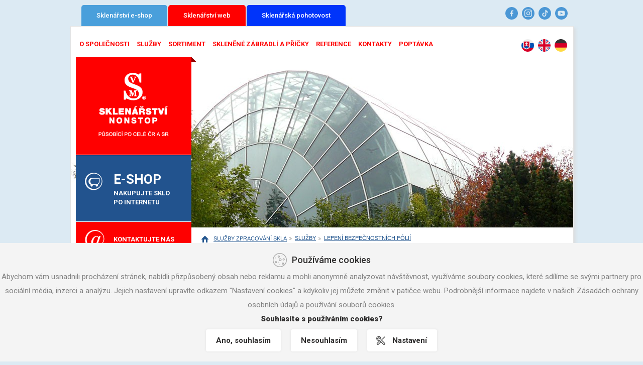

--- FILE ---
content_type: text/html; charset=utf-8
request_url: https://web.sklenarstvinonstop.cz/lepeni-bezpecnostnich-folii.html
body_size: 11530
content:
<!DOCTYPE html>
<html lang="cs">
	<head>
		<meta charset="utf-8" />
		<meta http-equiv="X-UA-Compatible" content="IE=edge" />
		<meta name="viewport" content="width=device-width, initial-scale=1" />
		<meta name="keywords" content="Lepení bezpečnostních fólií" />
		<meta name="description" content="Lepení bezpečnostních fólií" />
		<meta name="author" content="machin.cz" />
		<meta name="robots" content="index,follow" />
		<meta name="robots" content="index,follow" />
		<link rel="shortcut icon" type="image/x-icon" href="/data/favicon.ico" />
		<link rel="stylesheet" type="text/css" href="/template/css/bootstrap.css" />
		<link rel="stylesheet" type="text/css" href="/template/css/default.css" />
		<link rel="stylesheet" type="text/css" href="/template/css/responsive.css?ver=0.1" />
		<link rel="stylesheet" type="text/css" href="/fancybox/jquery.fancybox.css" />
		<link rel="stylesheet" type="text/css" href="/template/css/jquery-ui.css" />
		<!-- /CSS -->
		
	<!-- Cookiebar -->
	    <link rel="stylesheet" href="/cookiebar/css/style.css" />
	<script>

	function deleteAllCookies() {
		var cookies = document.cookie.split(";");

		for (var i = 0; i < cookies.length; i++) {
			var cookie = cookies[i];
			var eqPos = cookie.indexOf("=");
			var name = eqPos > -1 ? cookie.substr(0, eqPos) : cookie;
			document.cookie = name + "=;expires=Thu, 01 Jan 1970 00:00:00 GMT";
		}
	}

	function bake_cookie(name, value) {
		var cookie = [name, '=', JSON.stringify(value), '; domain=.', window.location.host.toString(), '; path=/;'].join('');
		document.cookie = cookie;
	}

	function read_cookie(name) {
		var result = document.cookie.match(new RegExp(name + '=([^;]+)'));
		result && (result = JSON.parse(result[1]));
	return result;
	}	
	
	function getCookieFormData(){ 

		if (document.getElementById('nezbytne').checked) {
           var nezbytne = "yes";
        } else {
           var nezbytne = "no";
        }
		if (document.getElementById('preferencni').checked) {
           var preferencni = "yes";
        } else {
           var preferencni = "no";
        }
		if (document.getElementById('statisticke').checked) {
           var statisticke = "yes";
        } else {
           var statisticke = "no";
        }
		if (document.getElementById('reklamni').checked) {
           var reklamni = "yes";
        } else {
           var reklamni = "no";
        }		

		var CookieConsent = { nezbytne: "no", preferencni: "no", statisticke: "no", reklamni: "no",  bar: "yes"};
		CookieConsent.nezbytne = nezbytne;
		CookieConsent.preferencni = preferencni;
		CookieConsent.statisticke = statisticke;
		CookieConsent.reklamni = reklamni;		
		CookieConsent.bar = "no";			
		bake_cookie('CookieConsent', CookieConsent);

        document.getElementById('cookies-bar').style.display="none";
        document.getElementById('cookies-settings-box').style.display="none";
		
		runGoogleAnalytics();
		
	}

	function openCookieSettings() {
		document.getElementById("cookies-page").style.display = 'block';
		document.getElementById("cookies-settings-page").style.display = 'none';
		document.getElementById("cookies-page2").style.display = 'none';
		document.getElementById("cookies-settings-box").scrollTop = 0;
	}

	function openCookieSettings2() {
		document.getElementById("cookies-page").style.display = 'none';
		document.getElementById("cookies-settings-page").style.display = 'none';
		document.getElementById("cookies-page2").style.display = 'block';
		document.getElementById("cookies-settings-box").scrollTop = 0;
	}

	function openCookieSettingsStart() {
		document.getElementById("cookies-page").style.display = 'none';
		document.getElementById("cookies-settings-page").style.display = 'block';
		document.getElementById("cookies-page2").style.display = 'none';
		document.getElementById("cookies-settings-box").scrollTop = 0;
	}

	function closeCookies() {
		document.getElementById('cookies-settings-box').style.display="none";
		document.body.classList.remove("open-modal-cookies");
	}


	function changeVisibility(id) {
		document.getElementById(id).classList.toggle('cookies-settings-srOpen');
	}



	window.onload = function() {

	function show_bar() {
		
		deleteAllCookies();
		document.getElementById('cookies-bar').style.display="block";
	}

	var elementExists = document.getElementById("showbar");
	if(elementExists)
	{	

	document.getElementById('showbar').onclick = function(e){
		e.preventDefault();
		show_bar();
	}	

	}

	var elementExists = document.getElementById("showbar2");
	if(elementExists)
	{	

	document.getElementById('showbar2').onclick = function(e){
		e.preventDefault();
		show_bar();
	}	

	}	
	
	
	var elementExists = document.getElementById("cookies-bar");
	if(elementExists)
	{	
	document.getElementById('cookies-agree').onclick = function(e){
		e.preventDefault();
		var CookieConsent = { nezbytne: "yes", preferencni: "yes", statisticke: "yes", reklamni: "yes",  bar: "no"};
		bake_cookie('CookieConsent', CookieConsent);
		document.getElementById('cookies-bar').style.display="none";
        document.getElementById('cookies-settings-box').style.display="none";

		runGoogleAnalytics();	
	}	

	document.getElementById('cookies-disagree').onclick = function(e){
		e.preventDefault();
		var CookieConsent = { nezbytne: "yes", preferencni: "no", statisticke: "no", reklamni: "no",  bar: "no"};
		bake_cookie('CookieConsent', CookieConsent);
		document.getElementById('cookies-bar').style.display="none";
        document.getElementById('cookies-settings-box').style.display="none";

		deleteAllCookies();	
	}	

    document.getElementById('cookies-settings').onclick = function(e){
        e.preventDefault();
        document.getElementById('cookies-settings-box').style.display="block";
		document.body.classList.add("open-modal-cookies");
    };

    document.getElementById('cookies-settings-close').onclick = function(e){
        e.preventDefault();
        document.getElementById('cookies-settings-box').style.display="none";
		document.body.classList.remove("open-modal-cookies");
    };	



    document.getElementById('cdesc1').onclick = function(e){
        e.preventDefault();
		changeVisibility('desc1');
    };	
    document.getElementById('cdesc2').onclick = function(e){
        e.preventDefault();
		changeVisibility('desc2');
    };
    document.getElementById('cdesc3').onclick = function(e){
        e.preventDefault();
        changeVisibility('desc3');
    };
    document.getElementById('cdesc4').onclick = function(e){
        e.preventDefault();
        changeVisibility('desc4');
    };	


	document.getElementById('cdesc1-text').onclick = function(e){
        e.preventDefault();
		changeVisibility('desc1');
    };	
    document.getElementById('cdesc2-text').onclick = function(e){
        e.preventDefault();
		changeVisibility('desc2');
    };
    document.getElementById('cdesc3-text').onclick = function(e){
        e.preventDefault();
        changeVisibility('desc3');
    };
    document.getElementById('cdesc4-text').onclick = function(e){
        e.preventDefault();
        changeVisibility('desc4');
    };	



	var CookieConsent = read_cookie('CookieConsent');
	
	/*if(CookieConsent)
	{
		if(CookieConsent.bar == "no")
		{
			document.getElementById('cookies-bar').style.display="none";
		}
		else
		{
			document.getElementById('cookies-bar').style.display="block";		
		}
	}
	else
	{
		document.getElementById('cookies-bar').style.display="block";
	}*/	
	
	}
	
		runGoogleAnalytics();	
	
	}	
	</script>
	<!-- /Cookiebar -->		
	
		
		<!-- HTML5 shim and Respond.js for IE8 support of HTML5 elements and media queries -->
		<!-- WARNING: Respond.js doesn't work if you view the page via file:// -->
		<!--[if lt IE 9]>
		<script src="https://oss.maxcdn.com/html5shiv/3.7.2/html5shiv.min.js"></script>
		<script src="https://oss.maxcdn.com/respond/1.4.2/respond.min.js"></script>
		<![endif]-->
		
		
		<!-- JS -->
				<link rel="stylesheet" href="/template/css/jquery.suggest.css" type="text/css" />
		<!--    <link rel="stylesheet" href="/template/css/slimbox.css" type="text/css" media="screen" />-->
		<title>Lepení bezpečnostních fólií | Služby zpracování skla</title>
				<script type="text/javascript" src="/template/js/jquery.min.js" charset="utf-8"></script>
		<script type="text/javascript" src="/template/js/jquery.json.suggest.js" charset="utf-8"></script>
		<script type="text/javascript" src="/fancybox/jquery.fancybox.pack.js" charset="utf-8"></script>
		<script type="text/javascript" src="/template/js/jquery.nette.js" charset="utf-8"></script>
		<script type="text/javascript" src="/template/js/jquery.ajaxform.js" charset="utf-8"></script>
		<script type="text/javascript" src="/template/js/jquery.qtip.js" charset="utf-8"></script>
		<!--    <script type="text/javascript" src="/template/js/jquery.nette.ajax.js"></script>-->
		<script type="text/javascript" src="/template/js/netteForms.js" charset="utf-8"></script>
		<script type="text/javascript" src="/template/js/owl.carousel.js" charset="utf-8"></script>
		<script type="text/javascript" src="/template/js/scripts.js" charset="utf-8"></script>
		<script type="text/javascript" src="/template/js/jquery.pageless.js" charset="utf-8"></script>
		<script type="text/javascript" src="/template/js/jquery.ui.js"></script>
		<script type="text/javascript" src="/template/js/jquery.flow.js"></script>
		<script type="text/javascript" src="/template/js/jquery.sticky.js"></script>
		<script type="text/javascript" src="/template/js/fontsize.js"></script>
		<link rel="stylesheet" type="text/css" href="/template/css/jcarousel.css" />
		<script type="text/javascript" src="/template/js/jquery.jcarousel.min.js"></script>
		<script type="text/javascript" src="/template/js/jquery.slides.min.js"></script>
		<link rel="stylesheet" type="text/css" href="/template/css/hover.css" />

		<link rel="stylesheet" type="text/css" href="/www/template/libs/cookieBar.css" />
				<script type="text/javascript">
		celedatum = new Date();
					celedatum.setTime(1769278886000);
		window.setInterval("naplnCas(celedatum)", 1000); //pravidelna zmena, 1000 je sekunda
		$(function() {
		$('#banner').slidesjs({
		width: 1000,
		height: 330,
		navigation: {
		active: false,
		// [boolean] Generates next and previous buttons.
		// You can set to false and use your own buttons.
		// User defined buttons must have the following:
		// previous button: class="slidesjs-previous slidesjs-navigation"
		// next button: class="slidesjs-next slidesjs-navigation"
		effect: "slide"
		// [string] Can be either "slide" or "fade".
		},
		pagination: {
		active: false,
		// [boolean] Create pagination items.
		// You cannot use your own pagination. Sorry.
		effect: "slide"
		// [string] Can be either "slide" or "fade".
		},
		effect: {
		slide: {
		// Slide effect settings.
		speed: 2500
		// [number] Speed in milliseconds of the slide animation.
		},
		fade: {
		speed: 1000,
		// [number] Speed in milliseconds of the fade animation.
		crossfade: true
		// [boolean] Cross-fade the transition.
		}
		},
		play: {
		active: false,
		// [boolean] Generate the play and stop buttons.
		// You cannot use your own buttons. Sorry.
		effect: "slide",
		// [string] Can be either "slide" or "fade".
		interval: 1000,
		// [number] Time spent on each slide in milliseconds.
		auto: true,
		// [boolean] Start playing the slideshow on load.
		swap: true,
		// [boolean] show/hide stop and play buttons
		pauseOnHover: false,
		// [boolean] pause a playing slideshow on hover
		restartDelay: 500
		// [number] restart delay on inactive slideshow
		}
		});

		$('#certificate').slidesjs({
		width: 1000,
		height: 330,
		start: 2,
		navigation: {
		active: false,
		// [boolean] Generates next and previous buttons.
		// You can set to false and use your own buttons.
		// User defined buttons must have the following:
		// previous button: class="slidesjs-previous slidesjs-navigation"
		// next button: class="slidesjs-next slidesjs-navigation"
		effect: "slide"
		// [string] Can be either "slide" or "fade".
		},
		pagination: {
		active: false,
		// [boolean] Create pagination items.
		// You cannot use your own pagination. Sorry.
		effect: "slide"
		// [string] Can be either "slide" or "fade".
		},
		effect: {
		slide: {
		// Slide effect settings.
		speed: 3500
		// [number] Speed in milliseconds of the slide animation.
		},
		fade: {
		speed: 1000,
		// [number] Speed in milliseconds of the fade animation.
		crossfade: true
		// [boolean] Cross-fade the transition.
		}
		},
		play: {
		active: false,
		// [boolean] Generate the play and stop buttons.
		// You cannot use your own buttons. Sorry.
		effect: "slide",
		// [string] Can be either "slide" or "fade".
		interval: 6000,
		// [number] Time spent on each slide in milliseconds.
		auto: true,
		// [boolean] Start playing the slideshow on load.
		swap: true,
		// [boolean] show/hide stop and play buttons
		pauseOnHover: false,
		// [boolean] pause a playing slideshow on hover
		restartDelay: 500
		// [number] restart delay on inactive slideshow
		}
		});

		});
		</script>

	
	
		<script>
		
			function runGoogleAnalytics(){
			var CookieConsent = read_cookie('CookieConsent');
			if(CookieConsent && CookieConsent.reklamni == "yes")
			{			
		
		(function(i,s,o,g,r,a,m){ i['GoogleAnalyticsObject']=r;i[r]=i[r]||function(){
		(i[r].q=i[r].q||[]).push(arguments)},i[r].l=1*new Date();a=s.createElement(o),
		m=s.getElementsByTagName(o)[0];a.async=1;a.src=g;m.parentNode.insertBefore(a,m)
		})(window,document,'script','//www.google-analytics.com/analytics.js','ga');

		ga('create', 'UA-68434218-1', 'auto');
		ga('send', 'pageview');

			}
			}

		</script>


	</head>
	<body >
		<div id="top-info-wrapper">
			<div class="container">
				<div class="row">
					<div class="col-lg-12 col-md-12 col-sm-12 col-xs-12">
						<div id="top-info">
							<div class="col-lg-7 col-md-7 col-sm-7 col-xs-8 omega">
								<div class="web-change">
									<a href="https://sklenarstvinonstop.cz/">Sklenářství e-shop</a>
									<a href="/" class="active">Sklenářství web</a>
									<a href="https://sklenarstvinonstop.cz/sklenarska-pohotovost.html" style="background: #0034fa;">Sklenářská pohotovost</a>
								</div>
							</div>
							<div class="col-lg-5 col-md-5 col-sm-5 col-xs-4 omega">
								<ul class="social">
									<li>
                                        <a href="https://www.facebook.com/sklenarstvinonstop.cz" target="_blank" class="">
                                            <svg version="1.2" xmlns="http://www.w3.org/2000/svg" viewBox="0 0 25 25" width="25" height="25"><path d="m12.51-0.01c-6.91 0-12.51 5.6-12.51 12.51 0 6.9 5.6 12.5 12.51 12.5 6.91 0 12.51-5.6 12.51-12.5 0-6.91-5.6-12.51-12.51-12.51zm3.3 8.54h-0.97c-0.96 0-1.26 0.59-1.26 1.2v1.45h2.14l-0.34 2.24h-1.8v5.1h-2.42v-5.1h-1.96v-2.24h1.96v-1.7c0-1.94 1.16-3.01 2.92-3.01 0.85 0 1.73 0.15 1.73 0.15z" /></svg>
                                        </a>
                                    </li>
									<li>
                                        <a href="https://www.instagram.com/sklenarstvi.nonstop/" target="_blank" class="">
                                            <svg version="1.2" xmlns="http://www.w3.org/2000/svg" viewBox="0 0 25 25" width="25" height="25"><path fill-rule="evenodd" d="m14.97 12.5c0 1.32-1.08 2.39-2.4 2.39-1.32 0-2.4-1.07-2.4-2.39 0-1.33 1.08-2.4 2.4-2.4 1.32 0 2.4 1.07 2.4 2.4zm3.7-3.04v6.07c0 1.73-1.4 3.13-3.13 3.13h-6.07c-1.72 0-3.13-1.4-3.13-3.13v-6.07c0-1.72 1.41-3.13 3.13-3.13h6.07c1.73 0 3.13 1.41 3.13 3.13zm-2.36 3.04c0-2.07-1.68-3.75-3.74-3.75-2.06 0-3.74 1.68-3.74 3.75 0 2.06 1.68 3.74 3.74 3.74 2.06 0 3.74-1.68 3.74-3.74zm1.11-4c0-0.49-0.4-0.89-0.89-0.89-0.49 0-0.89 0.4-0.89 0.89 0 0.5 0.4 0.89 0.89 0.89 0.49 0 0.89-0.39 0.89-0.89zm7.57 4c0 6.9-5.59 12.49-12.49 12.49-6.91 0-12.5-5.59-12.5-12.49 0-6.91 5.59-12.5 12.5-12.5 6.9 0 12.49 5.59 12.49 12.5zm-4.89-3.04c0-2.51-2.04-4.56-4.56-4.56h-6.07c-2.51 0-4.56 2.05-4.56 4.56v6.07c0 2.51 2.05 4.56 4.56 4.56h6.07c2.52 0 4.56-2.05 4.56-4.56z" /></svg>
                                        </a>
                                    </li>
									<li>
                                        <a href="https://www.tiktok.com/@sklenarstvinonstop" target="_blank" class="">
                                            <svg version="1.2" xmlns="http://www.w3.org/2000/svg" viewBox="0 0 25 25" width="25" height="25"><path d="m12.49 0c-6.9 0-12.49 5.59-12.49 12.5 0 6.9 5.59 12.49 12.49 12.49 6.91 0 12.5-5.59 12.5-12.49 0-6.91-5.59-12.5-12.5-12.5zm6.3 11.21q-0.16 0.02-0.33 0.02c-1.21 0-2.34-0.61-3-1.62v5.52c0 2.26-1.83 4.09-4.09 4.09-2.25 0-4.08-1.83-4.08-4.09 0-2.25 1.83-4.08 4.08-4.08q0.13 0 0.26 0.01v2.01q-0.13-0.02-0.26-0.02c-1.15 0-2.08 0.93-2.08 2.08 0 1.15 0.93 2.09 2.08 2.09 1.16 0 2.17-0.91 2.17-2.06l0.02-9.39h1.93c0.18 1.73 1.57 3.08 3.3 3.21z" /></svg>
                                        </a>
                                    </li>
									<li>
                                        <a href="https://www.youtube.com/channel/UCHZCzb3Ilr77biqn985sPUw" target="_blank" class="">
                                            <svg version="1.2" xmlns="http://www.w3.org/2000/svg" viewBox="0 0 25 25" width="25" height="25"><path fill-rule="evenodd" d="m14.92 12.78l-3.58 1.77c-0.14 0.07-0.62-0.03-0.62-0.19v-3.63c0-0.16 0.48-0.27 0.62-0.19l3.43 1.87c0.14 0.08 0.29 0.29 0.15 0.37zm10.08-0.28c0 6.9-5.6 12.5-12.5 12.5-6.9 0-12.5-5.6-12.5-12.5 0-6.9 5.6-12.5 12.5-12.5 6.9 0 12.5 5.6 12.5 12.5zm-5.39-1.86c0-1.72-1.4-3.12-3.12-3.12h-7.98c-1.72 0-3.12 1.4-3.12 3.12v3.71c0 1.73 1.4 3.12 3.12 3.12h7.98c1.72 0 3.12-1.39 3.12-3.12z" /></svg>
                                        </a>
                                    </li>
								</ul>
							</div>
						</div>
					</div>
				</div>
			</div>
		</div>
		<div id="page-wrapper">
			<div class="container">
				<div class="row">
					<div id="page">
						<div class="col-lg-12 col-md-12 col-sm-12 col-xs-12 alpha omega">
							<div id="header">
																<div class="col-lg-10 col-md-10 col-sm-12 col-xs-12 alpha omega alpha-mobile omega-mobile">
									<div id="menu">
										<nav class="navbar navbar-default" role="navigation">
											<div class="navbar-header">
												<div class="languages-mobile">

	<a href="/sk/lepeni-bezpecnostnich-folii.html"><img src="https://web.sklenarstvinonstop.cz/data/languages/11.svg" alt="language icon" /></a>
	<a href="/en/lepeni-bezpecnostnich-folii.html"><img src="https://web.sklenarstvinonstop.cz/data/languages/2.svg" alt="language icon" /></a>
	<a href="/de/lepeni-bezpecnostnich-folii.html"><img src="https://web.sklenarstvinonstop.cz/data/languages/3.svg" alt="language icon" /></a>

												</div>
												<button type="button" class="navbar-toggle" data-toggle="collapse" data-target="#bs-example-navbar-collapse-1">
												<span class="sr-only">Toggle navigation</span>
												<span class="icon-bar"></span>
												<span class="icon-bar"></span>
												<span class="icon-bar"></span>
												</button>
											</div>
											<div class="collapse navbar-collapse" id="bs-example-navbar-collapse-1">
<ul class="nav navbar-nav">
	


		
				
		<li class="menu2">
				<a  href="/o-spolecnosti.html"  title="O společnosti">O společnosti</a>
       
	
		</li>


		
				
		<li class="menu3">
				<a class="dropdown-toggle" data-toggle="dropdown" data-target="/sluzby.html" href="/sluzby.html"  title="Služby">Služby</a>
       
<ul class="dropdown-menu">
		
				
		<li class="menu1">
				<a  href="/rezani-skel-na-miru.html"  title="Řezání skel na míru">Řezání skel na míru</a>
       
	
		</li>


		
				
		<li class="menu2">
				<a  href="/brouseni-hran.html"  title="Broušení hran">Broušení hran</a>
       
	
		</li>


		
				
		<li class="menu3">
				<a  href="/lesteni-hran.html"  title="Leštění hran">Leštění hran</a>
       
	
		</li>


		
				
		<li class="menu4">
				<a  href="/ohybani-skel.html"  title="Ohýbání skel">Ohýbání skel</a>
       
	
		</li>


		
				
		<li class="menu5">
				<a  href="/vrtani-a-vyrezy.html"  title="Vrtání a výřezy">Vrtání a výřezy</a>
       
	
		</li>


		
				
		<li class="menu6 active">
				<a  href="/lepeni-bezpecnostnich-folii.html" class="active" title="Lepení bezpečnostních fólií">Lepení bezpečnostních fólií</a>
       
	
		</li>


		
				
		<li class="menu7">
				<a  href="/piskovani-i-s-lakem.html"  title="Pískování i s lakem">Pískování i s lakem</a>
       
	
		</li>


		
				
		<li class="menu8">
				<a  href="/zasklivani-oken-a-dveri.html"  title="Zasklívání oken a dveří">Zasklívání oken a dveří</a>
       
	
		</li>


		
				
		<li class="menu9">
				<a  href="/laminovani-skel.html"  title="Laminování skel">Laminování skel</a>
       
	
		</li>


		
				
		<li class="menu10">
				<a  href="/smaltovani-skel.html"  title="Smaltování skel">Smaltování skel</a>
       
	
		</li>


		
				
		<li class="menu11">
				<a  href="/kaleni-skel.html"  title="Kalení skel">Kalení skel</a>
       
	
		</li>


		
				
		<li class="menu12">
				<a  href="/montaze-vyloh-vcetne-zamereni.html"  title="Montáže výloh včetně zaměření">Montáže výloh včetně zaměření</a>
       
	
		</li>


		
				
		<li class="menu13">
				<a  href="/ramovani-obrazu.html"  title="Rámování obrazů">Rámování obrazů</a>
       
	
		</li>


		
				
		<li class="menu14 last">
				<a  href="/sklo-za-kuchynske-linky.html"  title="Sklo za kuchyňské linky">Sklo za kuchyňské linky</a>
       
	
		</li>


</ul>

	
		</li>


		
				
		<li class="menu4">
				<a class="dropdown-toggle" data-toggle="dropdown" data-target="/sortiment.html" href="/sortiment.html"  title="Sortiment">Sortiment</a>
       
<ul class="dropdown-menu">
		
				
		<li class="menu1">
				<a  href="/cira-skla.html"  title="Čirá skla">Čirá skla</a>
       
	
		</li>


		
				
		<li class="menu2">
				<a  href="/izolacni-skla.html"  title="Izolační skla">Izolační skla</a>
       
	
		</li>


		
				
		<li class="menu3">
				<a  href="/izolacni-skla-vzorkovnik-mrizek.html"  title="Izolační skla - VZORKOVNÍK MŘÍŽEK">Izolační skla - VZORKOVNÍK MŘÍŽEK</a>
       
	
		</li>


		
				
		<li class="menu4">
				<a  href="/ornamentni-skla-vzorkovnik.html"  title="Ornamentní skla - VZORKOVNÍK">Ornamentní skla - VZORKOVNÍK</a>
       
	
		</li>


		
				
		<li class="menu5">
				<a  href="/zrcadla.html"  title="Zrcadla">Zrcadla</a>
       
	
		</li>


		
				
		<li class="menu6">
				<a  href="/barevna-skla.html"  title="Barevná skla">Barevná skla</a>
       
	
		</li>


		
				
		<li class="menu7">
				<a  href="/lepena-skla.html"  title="Lepená skla">Lepená skla</a>
       
	
		</li>


		
				
		<li class="menu8">
				<a  href="/glassplate.html"  title="Glassplate">Glassplate</a>
       
	
		</li>


		
				
		<li class="menu9">
				<a  href="/neprustrelna-skla.html"  title="Neprůstřelná skla">Neprůstřelná skla</a>
       
	
		</li>


		
				
		<li class="menu10">
				<a  href="/matovana-skla.html"  title="Matovaná skla">Matovaná skla</a>
       
	
		</li>


		
				
		<li class="menu11">
				<a  href="/lakovana-skla.html"  title="Lakovaná skla">Lakovaná skla</a>
       
	
		</li>


		
				
		<li class="menu12">
				<a  href="/reflexni-skla.html"  title="Reflexní skla">Reflexní skla</a>
       
	
		</li>


		
				
		<li class="menu13">
				<a  href="/pochozi-skla.html"  title="Pochozí skla">Pochozí skla</a>
       
	
		</li>


		
				
		<li class="menu14">
				<a  href="/protipozarni-skla.html"  title="Protipožární skla">Protipožární skla</a>
       
	
		</li>


		
				
		<li class="menu15">
				<a  href="/zaruvzdorna-skla.html"  title="Žáruvzdorná skla">Žáruvzdorná skla</a>
       
	
		</li>


		
				
		<li class="menu16">
				<a  href="/dratoskla.html"  title="Drátoskla">Drátoskla</a>
       
	
		</li>


		
				
		<li class="menu17">
				<a  href="/smaltovana-skla.html"  title="Smaltovaná skla">Smaltovaná skla</a>
       
	
		</li>


		
				
		<li class="menu18">
				<a  href="/akvaria-a-teraria.html"  title="Akvária a terária">Akvária a terária</a>
       
	
		</li>


		
				
		<li class="menu19">
				<a  href="/plexiskla.html"  title="Plexiskla">Plexiskla</a>
       
	
		</li>


		
				
		<li class="menu20">
				<a  href="/polykarbonaty.html"  title="Polykarbonáty">Polykarbonáty</a>
       
	
		</li>


		
				
		<li class="menu21">
				<a  href="/vitraze.html"  title="Vitráže">Vitráže</a>
       
	
		</li>


		
				
		<li class="menu22">
				<a  href="/interierove-doplnky.html"  title="Interiérové doplňky">Interiérové doplňky</a>
       
	
		</li>


		
				
		<li class="menu23 last">
				<a  href="/skla-za-kuchynske-linky.html"  title="Skla za kuchyňské linky">Skla za kuchyňské linky</a>
       
	
		</li>


</ul>

	
		</li>


		
				
		<li class="menu5">
				<a  href="/sklenene-zabradli-a-pricky.html"  title="Skleněné zábradlí a příčky">Skleněné zábradlí a příčky</a>
       
	
		</li>


		
				
		<li class="menu6">
		<a href="/reference"  title="Reference">Reference</a>
       
	
		</li>


		
				
		<li class="menu7">
				<a  href="/kontakty.html"  title="Kontakty">Kontakty</a>
       
	
		</li>


		
				
		<li class="menu8 last">
				<a  href="/poptavka.html"  title="Poptávka">Poptávka</a>
       
	
		</li>


</ul>






											</div>
										</nav>
									</div>
								</div>
								<div class="col-lg-2 col-md-2 col-sm-12 col-xs-12 alpha-mobile omega-mobile">
									<div class="languages">

	<a href="/sk/lepeni-bezpecnostnich-folii.html"><img src="https://web.sklenarstvinonstop.cz/data/languages/11.svg" alt="language icon" /></a>
	<a href="/en/lepeni-bezpecnostnich-folii.html"><img src="https://web.sklenarstvinonstop.cz/data/languages/2.svg" alt="language icon" /></a>
	<a href="/de/lepeni-bezpecnostnich-folii.html"><img src="https://web.sklenarstvinonstop.cz/data/languages/3.svg" alt="language icon" /></a>

									</div>
								</div>
							</div>
						</div>
						<div class="col-lg-12 col-md-12 col-sm-12 col-xs-12 alpha omega">
							<div id="banner" style="max-height:330px;overflow: hidden;">
								<img alt="Banner" src="/data/slider/1_101.jpg" />
								<img alt="Banner" src="/data/slider/1_102.jpg" />
								<img alt="Banner" src="/data/slider/1_85.jpg" />
								<img alt="Banner" src="/data/slider/1_84.jpg" />
								<img alt="Banner" src="/data/slider/1_92.jpg" />
								<img alt="Banner" src="/data/slider/1_99.jpg" />
								<img alt="Banner" src="/data/slider/1_87.jpg" />
								<img alt="Banner" src="/data/slider/1_89.jpg" />
								<img alt="Banner" src="/data/slider/1_88.jpg" />
								<img alt="Banner" src="/data/slider/1_86.jpg" />
								<img alt="Banner" src="/data/slider/1_90.jpg" />
								<img alt="Banner" src="/data/slider/1_91.jpg" />
								<img alt="Banner" src="/data/slider/1_96.jpg" />
								<img alt="Banner" src="/data/slider/1_95.jpg" />
								<img alt="Banner" src="/data/slider/1_93.jpg" />
								<img alt="Banner" src="/data/slider/1_94.jpg" />
							</div>
						</div>
						<div class="col-lg-3 col-md-3 col-sm-12 col-xs-12 alpha-mobile omega-mobile">
							<div id="left-sticker">
								<div id="left-sticker-corner"></div>
								<div id="logo-wrapper">
									<a href="https://web.sklenarstvinonstop.cz" id="logo"><img src="/template/des/logo-.png" alt="Logo Služby zpracování skla" /></a>
								</div>
								<div id="eshop-wrapper">
																		<span class="eshop-ico"></span>
									<a href="https://sklenarstvinonstop.cz" id="eshop">
										<span class="big">e-shop</span>
										<span>nakupujte sklo po internetu</span>
									</a>
								</div>
								<div id="contact-us"><span class="contact-us-ico"></span><a href="/kontakty.html">kontaktujte nás</a></div>
								<div id="information"><span class="information-ico"></span><a href="/data/files/obecne-informace-o-sklech.pdf" target="_blank">obecné informace o skle - technické podmínky</a></div>
								<div id="information"><span class="information-ico"></span><a href="/data/files/E-SHOP_SKLENARSTVI_NONSTOP.pdf" target="_blank">všeobecné obchodní podmínky</a></div>
								<div id="glassplate"><a href="/ZOOU-sklenarstvinonstop.pdf" target="_blank"><img src="/template/des/gdpr_block.png" alt="GDPR" /></a></div>
																<div class="banner-hrob">
									<a href="https://sklenenyhrob.cz/" target="_blank">
										<img src="/template/des/banner_sklenarstvi.png" alt="banner sklenenyhrob.cz" />
									</a>
								</div>
								<div id="left-sticker-bottom"></div>
							</div>
						</div>
<div class="col-lg-9 col-md-9 col-sm-12 col-xs-12">
	<div id="content">
		<div id="content-text">
<div class="navigacebig">
    <a href="/" class="navitext">&nbsp;</a>
    <h3 class="first"><a href="/">Služby zpracování skla</a></h3>
    <h3>
    <a href="/sluzby.html">Služby</a>
    </h3>
    <h3>
    <a href="/lepeni-bezpecnostnich-folii.html">Lepení bezpečnostních fólií</a>
    </h3>
</div><h1>
		Lepení bezpečnostních fólií
</h1>

	<ul>
<li><a href="../../../rezani-skel-na-miru.html">Řez&aacute;n&iacute; skel na m&iacute;ru</a></li>
<li><a href="../../../brouseni-hran.html">Brou&scaron;en&iacute; hran</a></li>
<li><a href="../../../lesteni-hran.html">Le&scaron;těn&iacute; hran</a></li>
<li><a href="../../../ohybani-skel.html">Oh&yacute;b&aacute;n&iacute; skel</a></li>
<li><a href="../../../vrtani-a-vyrezy.html">Vrt&aacute;n&iacute; a v&yacute;řezy</a></li>
<li><a href="../../../lepeni-bezpecnostnich-folii.html">Lepen&iacute; bezpečnostn&iacute;ch f&oacute;li&iacute;</a></li>
</ul>
<p>Jsme schopni dodatečně polepit skla f&oacute;liemi pro estetick&eacute; a bezpečnostn&iacute; &uacute;čely.</p>
<table border="0">
<tbody>
<tr>
<td><a class="fancybox" href="../../../useruploads/images/lepeni-bezpecnostnich-folii.jpg" rel="fancybox2"><img src="../../../useruploads/images/lepeni-bezpecnostnich-folii_tn.jpg" alt="" width="211" height="158" /></a></td>
</tr>
<tr>
<td>&nbsp;</td>
</tr>
</tbody>
</table>
<ul>
<li><a href="../../../piskovani-i-s-lakem.html">P&iacute;skov&aacute;n&iacute; i s lakem</a></li>
<li><a href="../../../zasklivani-oken-a-dveri.html">Zaskl&iacute;v&aacute;n&iacute; oken a dveř&iacute;</a></li>
<li><a href="../../../laminovani-skel.html">Laminov&aacute;n&iacute; skel</a></li>
<li><a href="../../../smaltovani-skel.html">Smaltov&aacute;n&iacute; skel</a></li>
<li><a href="../../../kaleni-skel.html">Kalen&iacute; skel</a></li>
<li><a href="../../../montaze-vyloh-vcetne-zamereni.html">Mont&aacute;že v&yacute;loh včetně zaměřen&iacute;</a></li>
<li><a href="../../../ramovani-obrazu.html">R&aacute;mov&aacute;n&iacute; obrazů</a></li>
<li><a href="../../../sklo-za-kuchynske-linky.html">Sklo za kuchyňsk&eacute; linky</a></li>
<li><a href="../../../sklenene-zabradli-a-pricky.html">Skleněn&eacute; z&aacute;bradl&iacute; a př&iacute;čky</a></li>
</ul>





		</div>
	</div>
</div>
<div class="col-lg-12 col-md-12 col-sm-12 col-xs-12 alpha omega alpha-mobile omega-mobile">
    <div id="footer">
        <div id="footer-top">
            <div class="col-lg-8 col-md-8 col-sm-8 col-xs-12">
                <div class="newsletter">
                    <span>Máte zájem o zasílání novinek?</span>

<form action="/lepeni-bezpecnostnich-folii.html?do=newsletterForm-form-submit" method="post" id="frm-newsletterForm-form"><div id="newsletter-form">
<span class="input01"><input type="text" placeholder="Zadejte e-mail" name="email" id="frmform-email" required="required" data-nette-rules="{op:':email',msg:&quot;Zadejte pros\u00edm e-mail ve spr\u00e1vn\u00e9m tvaru&quot;},{op:':filled',msg:&quot;Pros\u00edm vypl\u0148te email&quot;}" value="" /></span>
<span class="button2"><input type="submit" name="s1" id="frmform-s1" value="Odeslat" /></span>
</div>



<div><!--[if IE]><input type=IEbug disabled style="display:none"><![endif]--></div>
</form>

                </div>
            </div>
            <div class="col-lg-2 col-md-2 col-sm-2 col-xs-12">
                <span class="pocitadlo">
                <a href="https://www.toplist.cz/stat/1159353"><script type="text/javascript">
                    <!--
                    document.write('<img src="https://toplist.cz/count.asp?id=1159353&amp;logo=mc&amp;http='+escape(document.referrer)+'&amp;t='+escape(document.title)+
                    '&amp;start=152029&amp;wi='+escape(window.screen.width)+'&amp;he='+escape(window.screen.height)+'&amp;cd='+escape(window.screen.colorDepth)+'" width="88" height="60" border=0 alt="TOPlist" />');
                //--></script></a><noscript><img src="https://toplist.cz/count.asp?id=1159353&amp;logo=mc&amp;start=152029"
                alt="TOPlist" width="88" height="60" /></noscript>
                </span>
            </div>
            <div class="col-lg-2 col-md-2 col-sm-2 col-xs-12">
                <ul class="social social-foot">
									<li>
                                        <a href="https://www.facebook.com/sklenarstvinonstop.cz" target="_blank" class="">
                                            <svg version="1.2" xmlns="http://www.w3.org/2000/svg" viewBox="0 0 25 25" width="25" height="25"><path d="m12.51-0.01c-6.91 0-12.51 5.6-12.51 12.51 0 6.9 5.6 12.5 12.51 12.5 6.91 0 12.51-5.6 12.51-12.5 0-6.91-5.6-12.51-12.51-12.51zm3.3 8.54h-0.97c-0.96 0-1.26 0.59-1.26 1.2v1.45h2.14l-0.34 2.24h-1.8v5.1h-2.42v-5.1h-1.96v-2.24h1.96v-1.7c0-1.94 1.16-3.01 2.92-3.01 0.85 0 1.73 0.15 1.73 0.15z" /></svg>
                                        </a>
                                    </li>
									<li>
                                        <a href="https://www.instagram.com/sklenarstvi.nonstop/" target="_blank" class="">
                                            <svg version="1.2" xmlns="http://www.w3.org/2000/svg" viewBox="0 0 25 25" width="25" height="25"><path fill-rule="evenodd" d="m14.97 12.5c0 1.32-1.08 2.39-2.4 2.39-1.32 0-2.4-1.07-2.4-2.39 0-1.33 1.08-2.4 2.4-2.4 1.32 0 2.4 1.07 2.4 2.4zm3.7-3.04v6.07c0 1.73-1.4 3.13-3.13 3.13h-6.07c-1.72 0-3.13-1.4-3.13-3.13v-6.07c0-1.72 1.41-3.13 3.13-3.13h6.07c1.73 0 3.13 1.41 3.13 3.13zm-2.36 3.04c0-2.07-1.68-3.75-3.74-3.75-2.06 0-3.74 1.68-3.74 3.75 0 2.06 1.68 3.74 3.74 3.74 2.06 0 3.74-1.68 3.74-3.74zm1.11-4c0-0.49-0.4-0.89-0.89-0.89-0.49 0-0.89 0.4-0.89 0.89 0 0.5 0.4 0.89 0.89 0.89 0.49 0 0.89-0.39 0.89-0.89zm7.57 4c0 6.9-5.59 12.49-12.49 12.49-6.91 0-12.5-5.59-12.5-12.49 0-6.91 5.59-12.5 12.5-12.5 6.9 0 12.49 5.59 12.49 12.5zm-4.89-3.04c0-2.51-2.04-4.56-4.56-4.56h-6.07c-2.51 0-4.56 2.05-4.56 4.56v6.07c0 2.51 2.05 4.56 4.56 4.56h6.07c2.52 0 4.56-2.05 4.56-4.56z" /></svg>
                                        </a>
                                    </li>
									<li>
                                        <a href="https://www.tiktok.com/@sklenarstvinonstop" target="_blank" class="">
                                            <svg version="1.2" xmlns="http://www.w3.org/2000/svg" viewBox="0 0 25 25" width="25" height="25"><path d="m12.49 0c-6.9 0-12.49 5.59-12.49 12.5 0 6.9 5.59 12.49 12.49 12.49 6.91 0 12.5-5.59 12.5-12.49 0-6.91-5.59-12.5-12.5-12.5zm6.3 11.21q-0.16 0.02-0.33 0.02c-1.21 0-2.34-0.61-3-1.62v5.52c0 2.26-1.83 4.09-4.09 4.09-2.25 0-4.08-1.83-4.08-4.09 0-2.25 1.83-4.08 4.08-4.08q0.13 0 0.26 0.01v2.01q-0.13-0.02-0.26-0.02c-1.15 0-2.08 0.93-2.08 2.08 0 1.15 0.93 2.09 2.08 2.09 1.16 0 2.17-0.91 2.17-2.06l0.02-9.39h1.93c0.18 1.73 1.57 3.08 3.3 3.21z" /></svg>
                                        </a>
                                    </li>
									<li>
                                        <a href="https://www.youtube.com/channel/UCHZCzb3Ilr77biqn985sPUw" target="_blank" class="">
                                            <svg version="1.2" xmlns="http://www.w3.org/2000/svg" viewBox="0 0 25 25" width="25" height="25"><path fill-rule="evenodd" d="m14.92 12.78l-3.58 1.77c-0.14 0.07-0.62-0.03-0.62-0.19v-3.63c0-0.16 0.48-0.27 0.62-0.19l3.43 1.87c0.14 0.08 0.29 0.29 0.15 0.37zm10.08-0.28c0 6.9-5.6 12.5-12.5 12.5-6.9 0-12.5-5.6-12.5-12.5 0-6.9 5.6-12.5 12.5-12.5 6.9 0 12.5 5.6 12.5 12.5zm-5.39-1.86c0-1.72-1.4-3.12-3.12-3.12h-7.98c-1.72 0-3.12 1.4-3.12 3.12v3.71c0 1.73 1.4 3.12 3.12 3.12h7.98c1.72 0 3.12-1.39 3.12-3.12z" /></svg>
                                        </a>
                                    </li>
                    </ul>
            </div>
        </div>
        <div id="footer-bottom">
            <div class="col-lg-12 col-md-12 col-sm-12 col-xs-12">
                <div id="menu-foot" class="hidden-xs">
<ul class="nav navbar-nav">
	


		
				
		<li class="menu2">
				<a  href="/o-spolecnosti.html"  title="O společnosti">O společnosti</a>
       
	
		</li>


		
				
		<li class="menu3">
				<a class="dropdown-toggle" data-toggle="dropdown" data-target="/sluzby.html" href="/sluzby.html"  title="Služby">Služby</a>
       
<ul class="dropdown-menu">
		
				
		<li class="menu1">
				<a  href="/rezani-skel-na-miru.html"  title="Řezání skel na míru">Řezání skel na míru</a>
       
	
		</li>


		
				
		<li class="menu2">
				<a  href="/brouseni-hran.html"  title="Broušení hran">Broušení hran</a>
       
	
		</li>


		
				
		<li class="menu3">
				<a  href="/lesteni-hran.html"  title="Leštění hran">Leštění hran</a>
       
	
		</li>


		
				
		<li class="menu4">
				<a  href="/ohybani-skel.html"  title="Ohýbání skel">Ohýbání skel</a>
       
	
		</li>


		
				
		<li class="menu5">
				<a  href="/vrtani-a-vyrezy.html"  title="Vrtání a výřezy">Vrtání a výřezy</a>
       
	
		</li>


		
				
		<li class="menu6 active">
				<a  href="/lepeni-bezpecnostnich-folii.html" class="active" title="Lepení bezpečnostních fólií">Lepení bezpečnostních fólií</a>
       
	
		</li>


		
				
		<li class="menu7">
				<a  href="/piskovani-i-s-lakem.html"  title="Pískování i s lakem">Pískování i s lakem</a>
       
	
		</li>


		
				
		<li class="menu8">
				<a  href="/zasklivani-oken-a-dveri.html"  title="Zasklívání oken a dveří">Zasklívání oken a dveří</a>
       
	
		</li>


		
				
		<li class="menu9">
				<a  href="/laminovani-skel.html"  title="Laminování skel">Laminování skel</a>
       
	
		</li>


		
				
		<li class="menu10">
				<a  href="/smaltovani-skel.html"  title="Smaltování skel">Smaltování skel</a>
       
	
		</li>


		
				
		<li class="menu11">
				<a  href="/kaleni-skel.html"  title="Kalení skel">Kalení skel</a>
       
	
		</li>


		
				
		<li class="menu12">
				<a  href="/montaze-vyloh-vcetne-zamereni.html"  title="Montáže výloh včetně zaměření">Montáže výloh včetně zaměření</a>
       
	
		</li>


		
				
		<li class="menu13">
				<a  href="/ramovani-obrazu.html"  title="Rámování obrazů">Rámování obrazů</a>
       
	
		</li>


		
				
		<li class="menu14 last">
				<a  href="/sklo-za-kuchynske-linky.html"  title="Sklo za kuchyňské linky">Sklo za kuchyňské linky</a>
       
	
		</li>


</ul>

	
		</li>


		
				
		<li class="menu4">
				<a class="dropdown-toggle" data-toggle="dropdown" data-target="/sortiment.html" href="/sortiment.html"  title="Sortiment">Sortiment</a>
       
<ul class="dropdown-menu">
		
				
		<li class="menu1">
				<a  href="/cira-skla.html"  title="Čirá skla">Čirá skla</a>
       
	
		</li>


		
				
		<li class="menu2">
				<a  href="/izolacni-skla.html"  title="Izolační skla">Izolační skla</a>
       
	
		</li>


		
				
		<li class="menu3">
				<a  href="/izolacni-skla-vzorkovnik-mrizek.html"  title="Izolační skla - VZORKOVNÍK MŘÍŽEK">Izolační skla - VZORKOVNÍK MŘÍŽEK</a>
       
	
		</li>


		
				
		<li class="menu4">
				<a  href="/ornamentni-skla-vzorkovnik.html"  title="Ornamentní skla - VZORKOVNÍK">Ornamentní skla - VZORKOVNÍK</a>
       
	
		</li>


		
				
		<li class="menu5">
				<a  href="/zrcadla.html"  title="Zrcadla">Zrcadla</a>
       
	
		</li>


		
				
		<li class="menu6">
				<a  href="/barevna-skla.html"  title="Barevná skla">Barevná skla</a>
       
	
		</li>


		
				
		<li class="menu7">
				<a  href="/lepena-skla.html"  title="Lepená skla">Lepená skla</a>
       
	
		</li>


		
				
		<li class="menu8">
				<a  href="/glassplate.html"  title="Glassplate">Glassplate</a>
       
	
		</li>


		
				
		<li class="menu9">
				<a  href="/neprustrelna-skla.html"  title="Neprůstřelná skla">Neprůstřelná skla</a>
       
	
		</li>


		
				
		<li class="menu10">
				<a  href="/matovana-skla.html"  title="Matovaná skla">Matovaná skla</a>
       
	
		</li>


		
				
		<li class="menu11">
				<a  href="/lakovana-skla.html"  title="Lakovaná skla">Lakovaná skla</a>
       
	
		</li>


		
				
		<li class="menu12">
				<a  href="/reflexni-skla.html"  title="Reflexní skla">Reflexní skla</a>
       
	
		</li>


		
				
		<li class="menu13">
				<a  href="/pochozi-skla.html"  title="Pochozí skla">Pochozí skla</a>
       
	
		</li>


		
				
		<li class="menu14">
				<a  href="/protipozarni-skla.html"  title="Protipožární skla">Protipožární skla</a>
       
	
		</li>


		
				
		<li class="menu15">
				<a  href="/zaruvzdorna-skla.html"  title="Žáruvzdorná skla">Žáruvzdorná skla</a>
       
	
		</li>


		
				
		<li class="menu16">
				<a  href="/dratoskla.html"  title="Drátoskla">Drátoskla</a>
       
	
		</li>


		
				
		<li class="menu17">
				<a  href="/smaltovana-skla.html"  title="Smaltovaná skla">Smaltovaná skla</a>
       
	
		</li>


		
				
		<li class="menu18">
				<a  href="/akvaria-a-teraria.html"  title="Akvária a terária">Akvária a terária</a>
       
	
		</li>


		
				
		<li class="menu19">
				<a  href="/plexiskla.html"  title="Plexiskla">Plexiskla</a>
       
	
		</li>


		
				
		<li class="menu20">
				<a  href="/polykarbonaty.html"  title="Polykarbonáty">Polykarbonáty</a>
       
	
		</li>


		
				
		<li class="menu21">
				<a  href="/vitraze.html"  title="Vitráže">Vitráže</a>
       
	
		</li>


		
				
		<li class="menu22">
				<a  href="/interierove-doplnky.html"  title="Interiérové doplňky">Interiérové doplňky</a>
       
	
		</li>


		
				
		<li class="menu23 last">
				<a  href="/skla-za-kuchynske-linky.html"  title="Skla za kuchyňské linky">Skla za kuchyňské linky</a>
       
	
		</li>


</ul>

	
		</li>


		
				
		<li class="menu5">
				<a  href="/sklenene-zabradli-a-pricky.html"  title="Skleněné zábradlí a příčky">Skleněné zábradlí a příčky</a>
       
	
		</li>


		
				
		<li class="menu6">
		<a href="/reference"  title="Reference">Reference</a>
       
	
		</li>


		
				
		<li class="menu7">
				<a  href="/kontakty.html"  title="Kontakty">Kontakty</a>
       
	
		</li>


		
				
		<li class="menu8 last">
				<a  href="/poptavka.html"  title="Poptávka">Poptávka</a>
       
	
		</li>


</ul>






                </div>
                <a href="/mapa-stranek.html" id="sitemap">mapa stránek</a>
            </div>
        </div>
    </div>
</div>
<div class="col-lg-12 col-md-12 col-sm-12 col-xs-12 alpha omega">
    <div class="copy">
        <span>© 2020 Služby zpracování skla | <a href="#" id="showbar2">Nastavení cookies</a>
        
        
        
        
        
        </span>
    </div>
</div>
</div>
</div>
</div>
</div>



	<!-- Cookiebar -->
   	

	<div class="cookies green" id="cookies-bar" 
	
		style='display:block;'
	>
        <div class="d-flex justify-content-center align-items-center mb-2">
            <img src="/cookiebar/img/cookies-grey.png" alt="cookie" class="mr-3" />
            <p class="cookies-firstrow">Používáme cookies</p>
        </div>
        <div class="mb-0 mb-sm-2 pb-1">
            <p class="cookies-secrow">Abychom vám usnadnili procházení stránek, nabídli přizpůsobený obsah nebo reklamu a mohli anonymně analyzovat návštěvnost, využíváme soubory cookies, které sdílíme se svými partnery pro sociální média, inzerci a analýzu. Jejich nastavení upravíte odkazem "Nastavení cookies" a kdykoliv jej můžete změnit v patičce webu. Podrobnější informace najdete v našich Zásadách ochrany osobních údajů a používání souborů cookies.</p>
            <p class="cookies-thirdrow">Souhlasíte s používáním cookies?</p>
        </div>
        <div class="d-flex justify-content-center align-items-center cookies-btns">
            <a href="#" class="cookies-greybtn" id="cookies-agree">Ano, souhlasím</a>
			<a href="#" class="cookies-greybtn" id="cookies-disagree">Nesouhlasím</a>
            <a href="#" class="cookies-settings" id="cookies-settings">Nastavení</a>
        </div>
    </div>
    <form>
	<div class="cookies-settings-box" id="cookies-settings-box">
        <div class="cookies-settings-row" id='cookies-settings-page'>
            <div>
                <a href="#" class="cookies-settings-close" id="cookies-settings-close"><img src="/cookiebar/img/cookies-close.png" alt="close" /></a>
            </div>
            <div>
                <p class="cookies-settings-heading">Používáme cookies</p>
                <p class="cookies-settings-desc">Abychom vám usnadnili procházení stránek, nabídli přizpůsobený obsah nebo reklamu a mohli anonymně analyzovat návštěvnost, využíváme soubory cookies, které sdílíme se svými partnery pro sociální média, inzerci a analýzu. Jejich nastavení upravíte odkazem "Nastavení cookies" a kdykoliv jej můžete změnit v patičce webu. Podrobnější informace najdete v našich Zásadách ochrany osobních údajů a používání souborů cookies. Souhlasíte s používáním cookies?</p>
            </div>
            <div class="cookies-settings-r">

                <div class="cookies-settings-sr" id="desc1">

                    <div class="cookies-settings-switchbox">

                        <label class="cookies-settings-switch">
                            <input name="nezbytne" id="nezbytne" type="checkbox" checked disabled />
                            <span class="cookies-settings-slider"></span>
                        </label>

                        <p class="cookies-settings-srHeading" id="cdesc1-text">Nezbytné (technické)</p>
                    </div>

                    <div class="cookies-settings-srDesc" >
                        <p class="cookies-settings-desc2" >Tyto cookies pomáhají s tím, aby byly webové stránky použitelné. Poskytují základní funkce jako je navigace na stránce nebo změna rozlišení prohlížeče dle velikosti vašeho zařízení. Bez těchto souborů nemůže web správně fungovat. Používáme krátkodobé (session cookie) – vymažou se z vašeho počítače po zavření prohlížeče. </p>
                    </div>

                    <a href="#" class="cookies-settings-srClick" id="cdesc1"></a>

                </div>

                <div class="cookies-settings-sr" id="desc2">

                    <div class="cookies-settings-switchbox">

                        <label class="cookies-settings-switch">
                            <input name="preferencni" id="preferencni" type="checkbox" />
                            <span class="cookies-settings-slider"></span>
                        </label>

                        <p class="cookies-settings-srHeading" id="cdesc2-text">Preferenční (funkcionální)</p>

                    </div>

                    <div class="cookies-settings-srDesc">
                        <p class="cookies-settings-desc2">Preferenční soubory cookie umožňují webové stránce zapamatovat si informace, které mění způsob, jakým se webová stránka chová nebo vypadá jako je váš preferovaný jazyk nebo region, ve kterém se nacházíte.</p>
                    </div>

                    <a href="#" class="cookies-settings-srClick" id="cdesc2"></a>

                </div>

                <div class="cookies-settings-sr" id="desc3">

                    <div class="cookies-settings-switchbox">

                        <label class="cookies-settings-switch">
                            <input name="statisticke" id="statisticke" type="checkbox" />
                            <span class="cookies-settings-slider"></span>
                        </label>

                        <p class="cookies-settings-srHeading" id="cdesc3-text">Statistické (výkonnostní)</p>

                    </div>

                    <div class="cookies-settings-srDesc">
                        <p class="cookies-settings-desc2">Tyto soubory cookie pomáhají vlastníkům webových stránek porozumět tomu, jak návštěvníci interagují s webovými stránkami tím, že shromažďují a hlásí informace, často anonymně.</p>
                    </div>

                    <a href="#" class="cookies-settings-srClick" id="cdesc3"></a>

                </div>


                <div class="cookies-settings-sr" id="desc4">

                    <div class="cookies-settings-switchbox">

                        <label class="cookies-settings-switch">
                            <input name="reklamni" id="reklamni" type="checkbox" value="yes" />
                            <span class="cookies-settings-slider"></span>
                        </label>

                        <p class="cookies-settings-srHeading" id="cdesc4-text">Reklamní</p>

                    </div>

                    <div class="cookies-settings-srDesc">
                        <p class="cookies-settings-desc2">Reklamní soubory cookie se používají ke sledování návštěvníků a jejich chování. Záměrem je zobrazovat reklamy, které jsou relevantní a poutavé pro jednotlivé uživatele, a proto jsou hodnotnější pro vydavatele a inzerenty třetích stran.</p>
                    </div>

                    <a href="#" class="cookies-settings-srClick" id="cdesc4"></a>

                </div>


            </div>
            <div class="cookies-settings-bottom">
                <a href="#" onclick="openCookieSettings()" class="cookies-more">Více informací</a>
                <a href="#" onclick="getCookieFormData()" class="cookies-greybtn" id="cookies-save">Souhlasím</a>
            </div>
        </div>
        <div id='cookies-page' class='cookies-page'>
            <div>
                <a href="#" class="cookies-settings-close" onclick="closeCookies()" ><img src="/cookiebar/img/cookies-close.png" alt="close" /></a>
            </div>
            <div>
                <p class="cookies-settings-heading">Cookies</p>
            </div>
<p>Tento web používá soubory cookie a z hlediska zákona se jedná o osobní údaje. Správcem těchto osobních údajů je SKLENÁŘSTVÍ NONSTOP plus s.r.o., Holečkova 875/55, 15000 Praha 5, IČO: 242 36 683.</p>
<p>Další detailní informace o tom, jak nás můžete kontaktovat a jak zpracováváme osobní údaje (včetně cookies), se dozvíte v dokumentu Zásady ochrany osobních údajů, který najdete na našem webu.</p>
<p class="h2">Obecně o cookies</p>
<p>Cookies jsou malé textové soubory, které mohou používat webové stránky k mnoha účelům, např.
k personalizaci obsahu a reklam, poskytování funkcí sociálních médií nebo analýze návštěvnosti, některé slouží k tomu, aby si webová stránka pamatovala vaše preference. Tyto soubory se ukládají do vašeho zařízení (např. do počítače, tabletu nebo mobilního telefonu). Každá webová stránka může do vašeho prohlížeče odesílat své vlastní soubory cookies pouze v případě, pokud to umožňuje nastavení vašeho prohlížeče.</p>
<p>Zákon stanoví, že můžeme na vašem zařízení ukládat soubory cookie, pokud jsou nezbytně nutné pro provoz těchto stránek (viz sekce Nezbytné cookies), a to bez vašeho souhlasu, na základě tzv. oprávněného zájmu. Pro všechny ostatní typy souborů cookie potřebujeme váš souhlas, jehož plný text najdete <a href='#'  onclick="openCookieSettings2()">zde</a>, a který můžete kdykoliv odvolat pomocí tohoto <a href='#'  onclick="openCookieSettingsStart()">formuláře</a>.</p>
<p class='h2'>Druhy cookies</p>
<p>Cookies se dělí podle účelu, k jakému jsou využívány a ta takto:</p>
<p class='h3'>Nezbytné (technické)</p>
<p>Tyto cookies pomáhají s tím, aby byly webové stránky použitelné. Poskytují základní funkce jako je navigace na stránce nebo změna rozlišení prohlížeče dle velikosti vašeho zařízení. Bez těchto souborů nemůže web správně fungovat.</p>
<p>Tyto cookies lze blokovat (zakázat), ale část stránek se vám nemusí zobrazovat správně, některé části dokonce nemusí fungovat. Návody pro nejčastěji používané prohlížeče najdete zde:</p>
<ul>
<li><a href="http://support.google.com/chrome/answer/95647?co=GENIE.Platform%3DDesktop&amp;hl=cs"><span style="text-decoration: underline;">Google Chrome</span></a>
</li>
<li><a href="https://support.mozilla.org/cs/kb/blokovani-cookies"><span style="text-decoration: underline;">Firefox</span></a>
</li>
<li><a href="https://support.microsoft.com/cs-cz/help/17442/windows-internet-explorer-delete-manage-cookies"><span style="text-decoration: underline;">Internet Explorer a Edge</span></a>
</li>
<li><a href="http://help.apple.com/safari/mac/8.0/#/sfri11471"><span style="text-decoration: underline;">Safari</span></a>
</li>
<li><a href="https://help.opera.com/cs/latest/web-preferences/"><span style="text-decoration: underline;">Opera</span></a>
</li>
</ul>
<p class='h3'>Preferenční (funkcionální)</p>
<p>Preferenční soubory cookie umožňují webové stránce zapamatovat si informace, které mění způsob, jakým se webová stránka chová nebo vypadá jako je váš preferovaný jazyk nebo region, ve kterém se nacházíte.</p>
<p class='h3'>Statistické (výkonnostní)</p>
<p>Tyto soubory cookie pomáhají vlastníkům webových stránek porozumět tomu, jak návštěvníci interagují s webovými stránkami tím, že shromažďují a hlásí informace, často anonymně.</p>
<p class='h3'>Reklamní</p>
<p>Reklamní soubory cookie se používají ke sledování návštěvníků a jejich chování. Záměrem je zobrazovat reklamy, které jsou relevantní a poutavé pro jednotlivé uživatele, a proto jsou hodnotnější pro vydavatele a inzerenty třetích stran.</p>
<p class='h2'>Seznam cookies</p>

<p>Na našem webu využíváme jak naše vlastní cookies, tak cookies třetích stran, jejichž vlastní zásady zpracování uvádíme zde:</p>
<ul>
<li><span style="text-decoration: underline;"><a target="_blank" href="https://www.facebook.com/policies/cookies/">Facebook</a></span></li>
<li><span style="text-decoration: underline;"><a target="_blank" href="https://privacy.google.com/businesses/compliance/">Google</a></span></li>
<li><span style="text-decoration: underline;"><a target="_blank" href="https://cz.linkedin.com/legal/privacy-policy?trk=hb_ft_priv">LinkedIn</a></span></li>
<li><span style="text-decoration: underline;"><a target="_blank" href="https://www.seznam.cz/reklama/cz/obsahovy-web/pravidla-reklamy/gdpr">Seznam</a></span></li>
<li><span style="text-decoration: underline;"><a target="_blank" href="https://help.smartlook.com/en/articles/3244452-privacy-policy">Smartlook</a></span></li>
<li><span style="text-decoration: underline;"><a target="_blank" href="https://www.smartsupp.com/cs/help/ochrana-osobnich-udaju-gdpr/">Smartsupp</a></span></li>
</ul>
<p>Vypracovala advokátní kancelář <a href='https://www.petrasrezek.cz/' target="_blank">Petráš Rezek</a></p>
<div class="cookies-settings-bottom">
                <a href="#" onclick="openCookieSettingsStart()" class="cookies-more">Zpět</a>

            </div>
        </div>


        <div id='cookies-page2' class='cookies-page'>
            <div>
                <a href="#" class="cookies-settings-close" onclick="closeCookies()" ><img src="/cookiebar/img/cookies-close.png" alt="close" /></a>
            </div>
            <div>
                <p class="cookies-settings-heading">SOUHLAS SE ZPRACOVÁNÍM OSOBNÍCH ÚDAJŮ</p>
            </div>
            <p>Identifikace správce: SKLENÁŘSTVÍ NONSTOP plus s.r.o., Holečkova 875/55, 15000 Praha 5, IČO: 242 36 683.</p>

<p>V souladu s ustanoveními Nařízení Evropského parlamentu a Rady EU 2016/679 o ochraně fyzických osob, v souvislosti se zpracováním osobních údajů (dále jen &bdquo;Nařízení&ldquo;) souhlasím tímto s tím, aby výše uvedená společnost (dále jen &bdquo;správce&ldquo;) zpracovávala mnou poskytnuté osobní údaje (dále jen osobní údaje), a to:</p>
<ul>
<li>cookies</li>
</ul>

<p>pro účely:</p>
<ul>
<li>statistické<sup>(1)</sup> (např. doba vaší návštěvy našich stránek, nejčastěji používaná část webu apod.)</li>
<li>preferenční (např. identifikace prohlížeče, jazykové nastavení apod.)</li>
<li>marketingové a reklamní (např. personalizace reklamy, statistika vyhledávání apod.)</li>
<li>ostatní (jiné nezařazené technické účely)</li>
</ul>

<p>Souhlas je možno nastavit pro všechny (tlačítko Ano, souhlasím) nebo pouze pro některé účely (zaškrtnutím příslušné části), případně je možné zamítnout vše (tlačítko Nesouhlasím).</p>

<p>Při udělení souhlasu smarketingovými a preferenčními cookies může docházet k profilování.</p>

<p>Poskytnutí údajů k účelům zpracování dle tohoto souhlasu je <strong>dobrovolné.</strong></p>

<p>Beru na vědomí, že mám právo:</p>
<ul>
<li>požadovat přístup k mým osobním údajům,</li>
<li>požadovat opravu či výmaz mých osobních údajů,</li>
<li>požadovat omezení zpracování,</li>
<li>vznést námitku proti zpracování,</li>
<li>na přenositelnost osobních údajů,</li>
<li>podat stížnost proti zpracování osobních údajů u Úřadu pro ochranu osobních údajů.</li>
</ul>

<p>Byl/a jsem poučen/a, že mám v souladu s Nařízením <strong>právo kdykoliv odvolat svůj souhlas</strong> odvolat pomocí tohoto <a href='#'  onclick="openCookieSettingsStart()">odkazu</a>.</p>

<p>Veškeré informace včetně možnosti výkonu svých práv, způsobu odvolání souhlasu a doby uložení jednotlivých cookies najdete v dokumentech Cookies a Zásady ochrany osobních údajů, které najdete na našem webu.</p>

<p>(1) Zpracování statistických cookies je naším oprávněným zájmem. Zaškrtnutím příslušné části zde můžete uplatnit námitku proti tomuto zpracování a zastavit jejich zpracování.</p>

<div class="cookies-settings-bottom">
                <a href="#" onclick="openCookieSettingsStart()" class="cookies-more">Zpět</a>

            </div>
        </div>
    </div>
	</form>

	<!-- /Cookiebar -->		
</body>
</html>


--- FILE ---
content_type: text/css
request_url: https://web.sklenarstvinonstop.cz/template/css/default.css
body_size: 4846
content:
@import url(https://fonts.googleapis.com/css?family=Roboto:400,300,500,100,700,900&subset=latin,latin-ext);

body {
    margin: 0;
    padding: 0;
    font-size: 15px;
    color: #22558e;
    font-family: 'Roboto';
    font-weight: 400;
    background: #dceaf3;
}

a img {
    border: none
}

h1 {
    font-family: 'Roboto', Arial, Helvetica, sans-serif;
    font-size: 30px;
    font-weight: 600;
    color: #FE0000;
    margin: 0 0 20px 0;
    text-transform: uppercase;
}

h2 {
    font-family: 'Roboto', Arial, Helvetica, sans-serif;
    font-size: 20px;
    font-weight: 600;
    color: #FE0000;
    margin: 0 0 15px 0;
    text-transform: none;
}

h3 {
    font-family: 'Roboto', Arial, Helvetica, sans-serif;
    font-size: 16px;
    font-weight: 400;
    color: #FE0000;
    margin: 15px 0;
    text-transform: uppercase
}

/* RESET NAVBAR */
.navbar-inner,
.navbar-fixed-top .navbar-inner,
.navbar-fixed-bottom .navbar-inner,
.navbar-static-top .navbar-inner {
    background: none;
    border: none;
    -webkit-border-radius: 0;
    border-radius: 0;
    -moz-box-shadow: none;
    -webkit-box-shadow: none;
    box-shadow: none;
    filter: none;
    padding: 0;
}

.navbar {
    margin-bottom: 0;
    background: none;
    border: none;
}

.navbar .nav {
    margin: 0;
    float: none;
}

.navbar .brand,
.navbar .nav>li>a {
    margin: 0;
    padding: 0;
    text-shadow: none;
}

.navbar .btn-navbar,
.navbar .btn-navbar:hover {
    background: none;
    -webkit-border-radius: 0;
    border-radius: 0;
    -moz-box-shadow: none;
    -webkit-box-shadow: none;
    box-shadow: none;
    margin: 0;
    padding: 0;
    text-shadow: none;
}

.navbar-default .navbar-nav>.active>a,
.navbar-default .navbar-nav>.active>a:hover,
.navbar-default .navbar-nav>.active>a:focus {
    background: none;
}

/* END RESET NAVBAR */
p {
    margin: 0 0 20px 0;
}

a {
    color: #FE0000;
    text-decoration: none;
}

a:hover {
    text-decoration: underline;
}

hr {
    background: #d00000;
    height: 1px;
    border: none;
}

.slidesjs-container {
    width: 100% !important;
    max-height: 330px;
}

table.gray-border {
    border-collapse: collapse;
}

table.gray-border td {
    padding: 5px;
    border-collapse: collapse;
}

#top-info-wrapper {
    padding: 10px 0;
    width: 100%;
    float: left;
}

#top-info {
    width: 100%;
    float: left;
    min-height: 29px;
}

#top-info #day-wrapper {
    float: right;
}

#top-info #day {
    float: left;
    /*padding-left: 40px; background: url('../des/day.png') left center no-repeat; */
    width: 100%;
}

#top-info #day .day-info {
    float: left;
    margin-right: 15px;
    color: #22558e;
    font-weight: 600;
}

#sitemap {
    float: right;
    display: block;
    padding-left: 40px;
    height: 29px;
    line-height: 29px;
    background: url('../des/sitemap.png') left center no-repeat;
    color: #b2b2b2;
    text-decoration: underline;
    margin-top: 10px;
}

#sitemap:hover {
    color: #cc1b21;
}

#page {
    width: 100%;
    min-height: 500px;
    background: #fff;
    float: left;
    border: 1px solid #e4e4e4;
    -webkit-box-shadow: 4px 4px 5px 0px rgba(217, 217, 217, 0.75);
    -moz-box-shadow: 4px 4px 5px 0pex rgba(217, 217, 217, 0.75);
    box-shadow: 4px 4px 5px 0px rgba(217, 217, 217, 0.75);
    margin-bottom: 80px;
    position: relative;
    box-sizing: content-box;
}

#left-sticker {
    width: 100%;
    position: relative;
    background: #ff0000;
    z-index: 999;
}

#logo-wrapper {
    width: 100%;
    height: 195px;
    float: left;
    background: #ff0000;
    position: relative;
    border-bottom: 1px solid #fff;
    display: table;
}

#logo {
    margin-top: 30px;
    display: block;
    text-align: center;
    display: table-cell;
    vertical-align: middle;
}

#eshop-wrapper {
    width: 100%;
    height: 133px;
    float: left;
    background: #22538e;
    position: relative;
    border-bottom: 1px solid #fff;
}

#eshop {
    margin-top: 30px;
    display: block;
    text-align: left;
    text-decoration: none;
    background-position: left 18px top 5px;
    background-repeat: no-repeat;
    /*background: url('../des/eshop-ico.png') left 18px top 5px no-repeat;*/
    padding-left: 75px;
    padding-right: 35px;
}

#eshop span {
    color: #fff;
    text-transform: uppercase;
    display: block;
    font-size: 13px;
    font-weight: 700;
}

#eshop span.big {
    font-size: 26px;
    font-weight: 600;
}

#call-us {
    width: 100%;
    height: 80px;
    float: left;
    padding: 0 10px 0 75px;
    background-color: #8ec745;
    background-position: left 18px center;
    background-repeat: no-repeat;
    /* background: #8ec745 url('../des/call-us-ico.png') left 18px center no-repeat;*/
    position: relative;
    border-bottom: 1px solid #fff;
}

#call-us .text {
    width: 100%;
    font-weight: 700;
    font-size: 12px;
    color: #fff;
    float: left;
    text-transform: uppercase;
    margin-top: 20px;
}

#call-us .number {
    width: 100%;
    font-weight: 700;
    font-size: 21px;
    color: #fff;
    float: left;
}

#contact-us {
    width: 100%;
    height: 70px;
    float: left;
    padding: 0 10px 0 75px;
    background-color: #fe0000;
    background-position: left 18px center;
    background-repeat: no-repeat;
    /*background: #fe0000 url('../des/contact-us-ico.png') left 18px center no-repeat;*/
    position: relative;
    line-height: 70px;
    margin-bottom: 1px;
}

#contact-us a {
    font-weight: 700;
    font-size: 13px;
    color: #fff;
    text-transform: uppercase;
    text-decoration: none;
    display: block;
}

#contact-us a:hover {
    color: #fff;
}

#information {
    width: 100%;
    height: 70px;
    float: left;
    padding: 0 20px 0 75px;
    background-color: #fe0000;
    background-position: left 18px center;
    background-repeat: no-repeat;
    /*background: #fe0000 url('../des/information-ico.png') left 18px center no-repeat;*/
    position: relative;
    margin-bottom: 1px;
    display: table;
}

#information a {
    font-weight: 700;
    font-size: 13px;
    color: #fff;
    text-transform: uppercase;
    text-decoration: none;
    margin-top: 18px;
    display: table-cell;
    vertical-align: middle;
}

#information a:hover {
    color: #fff;
}

.eshop-ico {
    width: 35px;
    height: 35px;
    background-image: url('../des/eshop-ico.png');
    position: absolute;
    left: 18px;
    top: 35px;
}

.call-us-ico {
    width: 35px;
    height: 35px;
    background-image: url('../des/call-us-ico.png');
    position: absolute;
    left: 18px;
    top: 22px;
}

.contact-us-ico {
    width: 39px;
    height: 39px;
    background-image: url('../des/contact-us-ico.png');
    position: absolute;
    left: 18px;
    top: 16px;
}

.information-ico {
    width: 37px;
    height: 37px;
    background-image: url('../des/information-ico.png');
    position: absolute;
    left: 18px;
    top: 16px;
}

#iso {
    width: 100%;
    padding: 10px 15px 0 15px;
    float: left;
    background: #dceaf3;
    position: relative;
    text-align: center;
    font-weight: 700;
    font-size: 14px;
    color: #181715;
}

#iso .iso-img {
    display: block;
    margin: 10px 0;
    text-align: center;
}

#glassplate {
    width: 100%;
    height: 79px;
    padding: 10px 0;
    text-align: center;
    float: left;
    margin-bottom: 1px;
    background: #dceaf3;
}

#left-sticker-bottom {
    width: 100%;
    height: 21px;
    float: left;
    background: url('../des/left-sticker-bottom.png') center top no-repeat;
}

#header {
    width: 100%;
    float: left;
    min-height: 70px;
    background: #fff;
    z-index: 1000;
}

#header #sticky-logo {
    display: none;
    background: #ff0000;
    height: 70px;
    text-align: center;
    width: 100%;
    padding-top: 5px;
}

.is-sticky #header {
    border-bottom: 1px solid #DBDBDB;
    width: 1000px;
}

.is-sticky #header #sticky-logo {
    display: block;
}

.dropdown-menu>.active>a {
    background: none;
}

.navbar-toggle {
    position: absolute;
    top: 0px;
    right: 0;
    z-index: 9999;
    margin: 5px 0 0 0;
}

.navbar-default .navbar-collapse {
    padding: 0;
}

.navbar .nav>li.open {
    background: #ee1c25;
    color: #fff;
}

.navbar .nav>li.open>a {}

.navbar-default .navbar-nav>.open>a {
    background-color: #ee1c25;
    color: #fff;
}

.navbar .nav>li>ul.dropdown-menu>li>a {
    padding: 5px 10px;
    text-align: center;
}

.dropdown-menu>.active>a:hover,
.dropdown-menu>.active>a:focus {
    background: #464646;
}

#menu {
    float: left;
    min-height: 70px;
    line-height: 70px;
    width: 100%;
    position: relative;
}

#menu ul {
    list-style-type: none;
    margin: 0;
    padding: 0;
}

#menu ul li {
    float: left;
    position: relative;
    height: 70px;
}

#menu ul li.active,
#menu ul li:hover {
    background: #ff0000;
}

#menu ul li.active a,
#menu ul li:hover a {
    color: #fff;
}

#menu ul li a {
    text-decoration: none;
    text-transform: uppercase;
    font-size: 13px;
    color: #ff0000;
    padding: 0 7px;
    line-height: 70px;
    font-weight: 600;
}

#menu ul li ul {
    display: none;
}

/* #menu ul li:hover ul { display: block; position: absolute; left: 0; top: 70px; background: #ff0000; z-index: 9999; width: 300px; }
*/
#menu ul li ul li {
    line-height: normal;
    width: 100%;
    padding: 3px 0;
    border-top: 1px solid #fff;
}

#menu ul li ul li:hover,
#menu ul li ul li.active {
    background: #FF5151;
}

#menu ul li ul li a {
    padding: 0;
    margin-left: 10px;
    display: block;
    font-size: 14px;
}

.navigacebig {
    float: left;
    margin-bottom: 20px;
    width: 100%;
}

.navitext {
    background: url("../des/navitext.png") no-repeat scroll left 2px transparent;
    color: #6D6D6D;
    display: block;
    float: left;
    margin: 0 5px 0 0;
    padding: 0px 0 0 15px;
}

.navitext:hover {
    text-decoration: none;
    background: url("../des/navitext-h.png") no-repeat scroll left 2px transparent;
}

.navigacebig h3 {
    background: url("../des/navigacebig-h3.png") no-repeat scroll 5px 5px transparent;
    color: #292929;
    display: block;
    float: left;
    font-size: 12px;
    font-weight: normal;
    margin: 0 !important;
    padding: 0px 0 0 16px;
}

.navigacebig h3.first {
    background: none repeat scroll 0 0 transparent;
    margin: 0 !important;
    padding: 1px 0 0;
}

.navigacebig h3 a {
    color: #22558e;
    font-family: arial;
    font-size: 11px;
    text-decoration: underline;
}

.navigacebig h3 a:hover {
    color: #FE0000;
    text-decoration: none;
}

.languages {
    float: right;
    margin-top: 25px;
    margin-right: 2px;
}

.languages a {
    color: #000;
    display: block;
    float: left;
    margin: 0 0 0 5px;
}

.languages a img,
.languages-mobile a img {
    width: 25px;
    height: 25px;
}

#banner {
    width: 100%;
    float: left;
    position: relative;
}

#content {
    float: left;
    width: 100%;
    min-height: 700px;
    padding: 15px 0 20px 0;
    position: relative;
}

#content .title {
    width: 100%;
    float: left;
    margin-bottom: 20px;
    font-size: 20px;
    color: #22558e;
    text-transform: uppercase;
}

#content-text ul {
    margin: 0 0 30px 0;
    padding: 0;
    list-style-type: none;
}

#content-text ul li {
    padding-left: 15px;
    background: url('../des/li.png') no-repeat left top 8px;
    margin-bottom: 5px;
}

#content-text ul.poml li {
    padding-left: 15px;
    background: url('../des/li-poml.png') no-repeat left top 12px;
    margin-bottom: 5px;
}

#girl {
    position: absolute;
    right: -35px;
    bottom: 0;
    width: 300px;
    height: 537px;
}

#content-text ul li ul {
    margin: 5px 0;
}

#certif {
    width: 100%;
    padding: 20px 35px 0 10px;
    float: left;
    min-height: 150px;
    background: #f5f5f5;
    position: relative;
}

.certif-title {
    color: #FE0000;
    text-transform: uppercase;
    font-size: 18px;
    font-weight: 600;
    margin-bottom: 15px;
}

.certif-items {
    float: left;
    position: relative;
    position: relative;
    z-index: 999;
}

.certif-item {
    height: 130px;
    display: table;
    float: left;
    margin-right: 35px;
    margin-bottom: 20px;
    height: 230px;
}

.certif-item a {
    display: table-cell;
    vertical-align: middle;
}

.certif-more {
    font-family: Arial;
    font-weight: normal;
    color: #ff0000;
    text-decoration: underline;
    float: right;
    clear: both;
    margin-top: 10px;
    margin-right: 50px;
    margin-bottom: 20px;
    position: relative;
    z-index: 999;
}

#partners {
    width: 750px;
    height: 155px;
    float: left;
    background: #f5f5f5;
    margin-bottom: 40px;
}

#partners-slide {
    height: 125px;
    width: 670px;
    margin-top: 15px;
    float: left;
    position: relative;
    text-align: center;
    position: relative;
    padding: 0 40px;
}

#partners-slide .jcarousel {}

#partners-slide li {
    width: 200px;
    height: 125px;
    float: left;
    background: #fff;
    margin: 0 12px;
    text-align: center;
    display: table;
}

.partners-item {
    display: block;
    display: table-cell;
    vertical-align: middle;
}

.partners-item img {
    border: none;
    background: none;
    filter: url(../filtr/filters.svg#grayscale);
    /* Firefox 3.5+ */
    filter: gray;
    /* IE6-9 */
    -webkit-filter: grayscale(1);
    /* Google Chrome & Safari 6+ */
    max-width: 180px;
}

.partners-item img:hover {
    filter: none;
    -webkit-filter: grayscale(0);
}

#partners .jcarousel-control-next {
    position: absolute;
    top: 49px;
    right: 10px;
    width: 16px;
    height: 27px;
    background: url('../des/slider-next.png') no-repeat left bottom;
}

#partners .jcarousel-control-next.inactive {
    background-position: left top;
}

#partners .jcarousel-control-prev {
    position: absolute;
    top: 49px;
    left: 10px;
    width: 16px;
    height: 27px;
    background: url('../des/slider-prev.png') no-repeat left bottom;
}

#partners .jcarousel-control-prev.inactive {
    background-position: left top;
}

#offer {
    border-top: 1px solid #FE0000;
    width: 100%;
    float: left;
    padding-top: 48px;
    position: relative;
}

#offer .offer-box {
    float: left;
    position: relative;
    margin-bottom: 10px;
}

#offer .offer-box.first {
    margin-right: 15px;
}

#offer .offer-line {
    background: url('../des/offer-line.png') left top;
    width: 100%;
    height: 60px;
    position: absolute;
    bottom: 0;
    left: 0;
}

#offer .offer-line .text {
    color: #fff;
    text-transform: uppercase;
    margin-left: 15px;
    float: left;
}

#offer .offer-line .text span {
    color: #fff;
    font-size: 14px;
    display: block;
    margin-top: 5px;
}

#offer .offer-line .text span.single {
    margin-top: 30px;
}

#offer .offer-line .text span strong {
    font-weight: bold;
    font-size: 16px;
}

#offer .offer-line .more {
    display: block;
    width: 36px;
    height: 36px;
    background: url('../des/offer-more.png') left top;
    float: right;
    margin-right: 10px;
    margin-top: 15px;
}

#footer {
    width: 100%;
    min-height: 168px;
    padding: 20px 0;
    background: #22538E;
    float: left;
}

#footer-top {
    width: 100%;
    min-height: 98px;
    padding: 10px 0 20px 0;
    background: url('../des/footer-shadow.png') center bottom no-repeat;
    float: left;
}

#menu-foot {
    float: left;
    margin-top: 15px;
}

#menu-foot>ul {
    list-style-type: none;
    margin: 0;
    padding: 0;
}

#menu-foot>ul>li {
    float: left;
    position: relative;
    border-right: 1px solid #b2b2b2;
    height: 20px;
}

#menu-foot>ul>li.last {
    border-right: none;
}

#menu-foot>ul>li a {
    font-family: 'Roboto', Arial;
    font-size: 13px;
    font-weight: 400;
    text-transform: uppercase;
    color: #b2b2b2;
    padding: 0 13px;
    text-decoration: none;
}

#menu-foot>ul>li.menu2 a {
    padding: 0 13px 0 0;
}

#menu-foot>ul>li.active,
#menu-foot>ul>li:hover {
    background: none;
}

#menu-foot>ul>li a:hover {
    background: none;
    text-decoration: underline;
}

#menu-foot ul li ul {
    display: none;
}

.newsletter {
    line-height: 42px;
    float: left;
}

.newsletter span {
    font-size: 17px;
    font-weight: 700;
    color: #fff;
    float: left;
}

#frm-newsletterForm-form {
    float: left;
}

#newsletter-form {}

#newsletter-form .input01 {
    background: #22538E;
    width: 190px;
    height: 40px;
    border: 1px solid #1A3F68;
    float: left;
    display: block;
    position: relative;
    margin-left: 20px;
}

#newsletter-form .input01 input {
    width: 190px;
    height: 40px;
    padding-left: 20px;
    background: none;
    border: none;
    position: absolute;
    top: 0;
    left: 0;
    color: #fff;
    font-size: 12px;
    outline: none;
}

#newsletter-form .input01 input::-webkit-input-placeholder {
    /* WebKit browsers */
    color: #fff;
}

#newsletter-form .input01 input:-moz-placeholder {
    /* Mozilla Firefox 4 to 18 */
    color: #fff;
    opacity: 1;
}

#newsletter-form .input01 input::-moz-placeholder {
    /* Mozilla Firefox 19+ */
    color: #fff;
    opacity: 1;
}

#newsletter-form .input01 input:-ms-input-placeholder {
    /* Internet Explorer 10+ */
    color: #fff;
}

#newsletter-form .button2 {
    width: 36px;
    height: 36px;
    background: url('../des/newsletter-btn.png') no-repeat bottom left;
    position: relative;
    float: left;
    cursor: pointer;
    margin: 3px 0 0 10px;
}

#newsletter-form .button2:hover {
    background: url('../des/newsletter-btn.png') no-repeat top left;
}

#newsletter-form .button2 input {
    width: 36px;
    height: 36px;
    border: none;
    background: none;
    cursor: pointer;
    color: #fff;
    font-size: 0px;
    line-height: 0px
}

.social {
    list-style-type: none;
    margin: 2px 0 0 0;
    padding: 0;
    float: right;
    height: 24px;
}

.social li {
    float: left;
    margin-left: 5px;
}

.social-foot {
    margin-right: 2px;
}

.gallery {
    float: left;
    width: 100%;
    margin-bottom: 20px;
}

.gallery .item {
    margin: 10px 10px 0 0;
    float: left;
    padding: 3px;
    border: 1px solid #dadada;
    text-align: center;
}

.gallery .item img {
    height: 150px;
}

.vypisgalerie-item {
    float: left;
    width: 100%;
    margin-bottom: 25px;
}

.vypisgalerie .item {
    margin: 10px 10px 0 0;
    float: left;
    text-align: center;
}

.vypisgalerie .item img {
    height: 150px;
}

.copy {
    text-align: center;
    color: #6d6d6d;
    text-transform: uppercase;
    font-family: Arial;
    font-size: 10px;
    float: left;
    line-height: 80px;
    height: 80px;
    width: 100%;
}

.copy span a {
    color: #6d6d6d;
}

.copy span a:hover {
    text-decoration: underline;
}

.copy span.last {
    margin-bottom: 5px;
}

#news {
    float: left;
}

#news .news-item {
    float: left;
    width: 100%;
}

#news .news-title {
    float: left;
    display: block;
    text-decoration: none;
}

#news .news-title h3 {
    margin: 0;
    color: #0074b8;
    font-family: 'Roboto';
    font-weight: 700;
    font-size: 13px;
    text-transform: uppercase;
}

#news .news-title h3:hover {
    color: #DC3495;
    text-decoration: underline;
}

#news .news-date {
    float: left;
    display: block;
    margin-bottom: 20px;
    font-family: Arial;
    font-weight: bold;
    font-size: 10px;
    color: #4f4f4f;
    width: 100%;
}

#news .news-image {
    display: block;
    width: 100%;
    float: left;
    text-align: left;
}

#news .news-image img {
    max-width: 100%;
}

#news p {
    width: 100%;
    float: left;
    margin: 0;
    color: #4f4f4f;
    font-size: 12px;
    font-family: Arial;
    font-weight: normal;
}

#news .more {
    border: 1px solid #bf94ad;
    padding: 0 30px 0 17px;
    background: url('../des/more-arrow.png') right 10px center no-repeat;
    height: 35px;
    line-height: 35px;
    display: block;
    float: left;
    margin-top: 15px;
    color: #000;
    font-family: 'Roboto';
    font-weight: 700;
    font-size: 11px;
    text-transform: uppercase;
}

.jcarousel-control-prev {
    position: absolute;
    top: 120px;
    left: -55px;
    width: 16px;
    height: 27px;
    background: url('../des/slider-prev.png') no-repeat left top;
}

.jcarousel-control-prev.inactive {
    background-position: left bottom;
}

.jcarousel-control-next {
    position: absolute;
    top: 120px;
    right: -55px;
    width: 16px;
    height: 27px;
    background: url('../des/slider-next.png') no-repeat left top;
}

.jcarousel-control-next.inactive {
    background-position: left bottom;
}

.jcarousel-pagination {
    display: none;
}

.slidesjs-navigation {
    position: absolute;
    top: 40%;
    z-index: 999;
    color: #fff;
    font-size: 0;
    display: block;
    width: 25px;
    height: 41px;
    background: url('../des/slider-pagi.png') top center;
}

.slidesjs-navigation.slidesjs-previous {
    background-position: top left;
    left: 10px;
}

.slidesjs-navigation.slidesjs-next {
    background-position: bottom left;
    right: 10px;
}

.slidesjs-pagination {
    position: absolute;
    bottom: 15px;
    right: 0;
    z-index: 999;
    color: #fff;
    font-size: 0;
}

.slidesjs-pagination-item {
    float: left;
    margin-right: 10px;
}

.slidesjs-pagination-item a {
    width: 13px;
    height: 12px;
    background: url('../des/slider-pagi.png') top center;
    display: block;
}

.slidesjs-pagination-item a.active {
    background-position: bottom center;
}

.form-horizontal .control-label {
    font-weight: 400;
    text-align: left;
    padding-top: 5px;
    outline: #FF0000;
}

.form-horizontal .label-msg {
    padding-top: 0;
}

.form-horizontal .btn {
    background: #FE0000;
    border: none;
    color: #fff;
    padding: 10px 5px;
    border-radius: 0;
    float: right;
    cursor: pointer;
}

.form-horizontal .btn:hover {
    background: #B7201C;
}

.pocitadlo {
    display: block;
    float: left;
    margin-left: 25px;
}

#top-size {
    float: right;
    height: 29px;
    margin-left: 10px;
    font-weight: 600;
}

.smaller,
.greater {
    float: left;
    display: block;
    margin: 0 0 0 4px;
    cursor: pointer;
}

.smaller {
    font-size: 15px;
    text-transform: uppercase;
    margin-top: 3px;
}

.greater {
    font-size: 18px;
    text-transform: uppercase;
}

.smaller:hover,
.greater:hover {
    color: #FE0000;
}

.fancybox-wrap {
    overflow: visible !important;
}

.topcontrol {
    position: fixed;
    bottom: 25px;
    right: 25px;
    opacity: 0;
    cursor: pointer;
    z-index: 9999;
}

#content-text .table td {
    border-top: none;
}

.form-control {
    border-radius: 0;
    height: 29px;
    border: 1px solid #909090;
}

.form-control:focus {
    border-color: #F94F4F;
    outline: 0;
    -webkit-box-shadow: inset 0 1px 1px rgba(0, 0, 0, .075), 0 0 8px rgba(255, 8, 8, 0.6);
    box-shadow: inset 0 1px 1px rgba(0, 0, 0, .075), 0 0 8px rgba(255, 8, 8, 0.6);
}

.required {
    color: #FF0000;
}

.table>thead>tr>th,
.table>tbody>tr>th,
.table>tfoot>tr>th,
.table>thead>tr>td,
.table>tbody>tr>td,
.table>tfoot>tr>td {
    padding: 0;
}

table a.fancybox {
    padding: 5px;
    display: block;
}

#banner-eshop {
    float: left;
    width: 100%;
    position: relative;
    margin-left: -20px;
    margin-top: -1px;
    z-index: 999;
}

.banner-hrob {
    float: left;
    background: #dceaf3;
    padding-top: 15px;
}

@media (min-width: 993px) {
    #medaile-home {
        float: right;
        margin-top: -245px;
        right: 10px;
        position: absolute;
        top: 0;
        z-index: 999999999999999;
    }

    .banner-hrob {
        padding-top: 0;
    }
}

.web-change {
    height: 100%;
    display: flex;
    align-items: flex-end;
}

.web-change a {
    background: #499fdb;
    color: white;
    text-decoration: none;
    font-weight: 400;
    padding: 12px 30px;
    border-top-right-radius: 5px;
    border-top-left-radius: 5px;
    margin-left: 2px;
    font-weight: 500;
    font-family: "Roboto", sans-serif;
    font-size: 13px;
}

#top-info-wrapper {
    padding: 10px 0 0;
}

.web-change a.active {
    background: red;
}

.reference-link {
    color: #22558e;
    font-size: 17px;
    font-family: "Roboto", sans-serif;
    font-weight: 600;
    padding: 18px 0 0;
    display: block;
}

.reference-box {
    margin-bottom: 25px;
}

.references-list {
    display: flex;
    flex-wrap: wrap;
}

@media (max-width: 1199.98px) {
    .web-change a {
        padding: 10px;
    }
}

.languages {
    display: none;
}

@media (min-width: 767px) {
    .languages-mobile {
        display: none;
    }

    .languages {
        display: block;
    }

}

@media (max-width: 767px) {
    .navbar-toggle {
        position: unset !important;
        margin-left: auto;
    }

    .navbar-header {
        display: flex;
        align-items: center;
        justify-content: center;
    }

}

@media (max-width: 450px) {
    .web-change a {
        padding: 10px 6px;
    }
}

.social svg {
    fill: #4b97d5;
}

.social li a:focus {
    outline: none;
    border: none;
}

@media (min-width: 993px) {
    .social {
        margin: 4px 0 0 0;
    }

    .social li {
        margin-left: 8px;
    }

    .languages a {
        margin: 0 0 0 8px;
    }
}

@media (max-width: 993px) {
    .social.social-foot {
        float: left;
        margin-top: 20px;
        margin-left: 5px;
        margin-bottom: 10px;
        height: auto;
    }

    .social.social-foot a svg {
        width: 35px;
        height: 35px;
    }
}

@media (max-width: 488px) {
    #menu .navbar-default .navbar-collapse {
        margin: 10px 0 0 !important;
    }

    #top-info .social {
        margin-left: -2rem;
    }
}

@media (max-width: 415px) {
    #top-info .social {
        margin-top: -.3rem !important;
        margin-left: 0;
        margin-right: 0;
        display: grid;
        grid-template-columns: repeat(2, minmax(0, 1fr));
        gap: .875rem;
        height: auto;
    }

    .social.social-foot {
        display: flex;
    }

    #top-info .social li {
        width: 2rem;
        height: 2rem;
        margin-left: 0;
    }

    .social li a {
        display: block;
    }
}

--- FILE ---
content_type: text/css
request_url: https://web.sklenarstvinonstop.cz/template/css/responsive.css?ver=0.1
body_size: 1100
content:
/* Extra small devices (phones, less than 768px) */
/* No media query since this is the default in Bootstrap */

/* Extra small devices (mobile, 480px and up) */
@media (max-width: 480px) {
  #newsletter-form .input01 {
    margin-left: 0;
  }
  .pocitadlo {
    margin-left: 10px;
  }
  #menu .navbar {
    margin-top: 5px;
    min-height: 40px;
    float: none;
    background: none;
  }
  #menu .navbar .nav > li {
    background: #dadada;
    height: 40px;
    width: 100%;
    margin-bottom: 5px;
    margin-top: 0;
  }
  #menu .navbar .nav > li > a {
    background: none;
    font-size: 18px;
    color: #494949;
    text-align: center;
    padding: 0;
    line-height: 40px;
  }
  #menu .navbar .nav > li.active,
  #menu .navbar .nav > li:hover {
    background: #ff0000;
  }
  #menu .navbar .nav > li.active a,
  #menu .navbar .nav > li:hover a {
    color: #fff;
  }
  #menu .navbar-default .navbar-collapse {
    border: none;
    margin: 50px 0 0 0;
  }
  #menu .navbar-default .navbar-nav .open .dropdown-menu > li > a {
    text-align: center;
    font-size: 18px;
    text-transform: uppercase;
    color: #555555;
    font-family: Arial, sans-serif;
    font-weight: 300;
  }
  #menu .navbar .nav > li.active,
  #menu .navbar .nav > li:hover {
    height: 40px;
  }
  #menu .navbar .nav > li.active a,
  #menu .navbar .nav > li.active a:hover,
  #menu .navbar .nav > li:hover > a {
  }
  .languages {
    margin: 20px 0 20px 0;
  }
  #top-size {
    float: none;
    height: 29px;
    display: block;
    margin: 15px auto 0 auto;
  }
  .social {
    margin-top: 15px;
  }
  #banner {
    margin-bottom: 10px;
  }
}

/* Small devices (tablets, 768px and up) */
@media (min-width: 480px) and (max-width: 767px) {
  .pocitadlo {
    margin-left: 10px;
  }
  #menu .navbar {
    margin-top: 5px;
    min-height: 40px;
    float: none;
    background: none;
  }
  #menu .navbar .nav > li {
    background: #dadada;
    height: 40px;
    width: 100%;
    margin-bottom: 5px;
    margin-top: 0;
  }
  #menu .navbar .nav > li > a {
    background: none;
    font-size: 18px;
    color: #494949;
    text-align: center;
    padding: 0;
    line-height: 40px;
  }
  #menu .navbar .nav > li.active,
  #menu .navbar .nav > li:hover {
    background: #ff0000;
  }
  #menu .navbar .nav > li.active a,
  #menu .navbar .nav > li:hover a {
    color: #fff;
  }
  #menu .navbar-default .navbar-collapse {
    border: none;
    margin: 50px 0 0 0;
  }
  #menu .navbar-default .navbar-nav .open .dropdown-menu > li > a {
    text-align: center;
    font-size: 18px;
    text-transform: uppercase;
    color: #555555;
    font-family: Arial, sans-serif;
    font-weight: 300;
  }
  #menu .navbar .nav > li.active,
  #menu .navbar .nav > li:hover {
    height: 40px;
  }
  #menu .navbar .nav > li.active a,
  #menu .navbar .nav > li.active a:hover,
  #menu .navbar .nav > li:hover > a {
  }
  .languages {
    margin: 20px 0 20px 0;
  }
  #top-size {
    float: none;
    height: 29px;
    display: block;
    margin: 15px auto 0 auto;
    width: 40px;
  }
  #top-info #day-wrapper {
    float: none;
  }
  #banner {
    margin-bottom: 10px;
  }
}

/* Medium devices (desktops, 992px and up) */
@media (min-width: 768px) and (max-width: 1000px) {
  #top-info #day-wrapper {
    float: none;
  }
  #menu {
    min-height: 50px;
    line-height: 50;
  }
  #menu ul li {
    height: 50px;
  }
  #menu ul li a {
    line-height: 50px;
  }
  .newsletter {
    margin-bottom: 20px;
    margin-left: 10px;
  }
  #newsletter-form .input01 {
    margin-left: 0;
  }
  #girl {
    display: none;
  }
  .is-sticky #header {
    position: static !important;
    width: 100%;
  }
  #left-sticker-bottom {
    display: none;
  }
  .languages {
    margin: 20px 0 20px 0;
  }
  #banner-eshop {
    margin-left: 0;
  }
  #banner-eshop img {
    max-width: 100%;
  }
}

/* Mobile devices */
@media (max-width: 767px) {
  #girl {
    display: none;
  }
  .newsletter {
    margin-bottom: 20px;
    margin-left: 10px;
  }
  #social {
    float: left;
  }
  .is-sticky #header {
    position: static !important;
    width: 100%;
  }
  #left-sticker-bottom {
    display: none;
  }
  .alpha-mobile {
    padding-left: 0;
  }
  .omega-mobile {
    padding-right: 0;
  }
  #menu {
    min-height: 40px;
  }
  h1 {
    font-size: 25px;
  }
  #banner-eshop {
    margin-left: 0;
  }
  #banner-eshop img {
    max-width: 100%;
  }
}

@media (min-width: 1000px) {
  #left-sticker-corner {
    width: 9px;
    height: 9px;
    position: absolute;
    top: 0;
    right: -9px;
    background: url("../des/left-sticker-corner.png") top right no-repeat;
    z-index: 999;
  }
  #left-sticker {
    /*margin-top: -408px;*/
    margin-top: -339px;
  }
  .alpha {
    padding-left: 0;
  }
  .omega {
    padding-right: 0;
  }
  #top-info #day {
    height: 29px;
    line-height: 29px;
  }
  #content .title {
    padding-right: 170px;
  }
  #menu ul {
    margin-left: 10px;
  }
}

/* columns of same height styles */
.container-xs-height {
  display: table;
  padding-left: 0px;
  padding-right: 0px;
}
.row-xs-height {
  display: table-row;
}
.col-xs-height {
  display: table-cell;
  float: none;
}
@media (min-width: 768px) {
  .container-sm-height {
    display: table;
    padding-left: 0px;
    padding-right: 0px;
  }
  .row-sm-height {
    display: table-row;
  }
  .col-sm-height {
    display: table-cell;
    float: none;
  }
}
@media (min-width: 992px) {
  .container-md-height {
    display: table;
    padding-left: 0px;
    padding-right: 0px;
  }
  .row-md-height {
    display: table-row;
  }
  .col-md-height {
    display: table-cell;
    float: none;
  }
}
@media (min-width: 1200px) {
  .container-lg-height {
    display: table;
    padding-left: 0px;
    padding-right: 0px;
  }
  .row-lg-height {
    display: table-row;
  }
  .col-lg-height {
    display: table-cell;
    float: none;
  }
}
/* vertical alignment styles */
.col-top {
  vertical-align: top;
}
.col-middle {
  vertical-align: middle;
}
.col-bottom {
  vertical-align: bottom;
}


--- FILE ---
content_type: text/css
request_url: https://web.sklenarstvinonstop.cz/cookiebar/css/style.css
body_size: 1571
content:
@import url('https://fonts.googleapis.com/css2?family=Roboto:wght@300;400;500;700;900&display=swap');
.cookies {
    background-color: #f4f4f4;
    position: fixed;
    bottom: 0;
    left: 0;
    right: 0;
    padding: 20px 0;
    z-index: 999;
}
.cookies-page {
    font-family: "Roboto", sans-serif; 
}
.cookies-page p,.cookies-page li  {
    color: #818181;
    font-family: "Roboto", sans-serif;
    font-size: 15px;
    margin-bottom: 0;
    line-height: 28px;
    margin-bottom: 1rem;
}
.cookies-page li {
    line-height: unset;
    margin: 0;
}
.cookies-page a {
    color: black;
    font-weight: 600;
}
.cookies-firstrow {
    color: #302f2f;
    font-family: "Roboto", sans-serif;
    font-size: 18px;
    margin-bottom: 0;
    font-weight: 500;
}
.cookies-secrow {
    color: #818181;
    font-family: "Roboto", sans-serif;
    font-size: 15px;
    margin-bottom: 0;
    text-align: center;
    line-height: 28px;
}
.cookies-thirdrow {
    color: #302f2f;
    font-family: "Roboto", sans-serif;
    font-size: 15px;
    margin-bottom: 0;
    text-align: center;
    font-weight: 900;
    line-height: 28px;
}
.cookies-greybtn {
    display: block;
    width: fit-content;
    width: -moz-fit-content;
    background-color: #fff;
    border-radius: 4px;
    font-family: "Roboto", sans-serif;
    font-size: 15px;
    color: #302f2f;
    font-weight: 700;
    line-height: 44px;
    padding: 0 20px;
    margin: 0 10px;
    transition-duration: 0.2s;
    -webkit-box-shadow: 0px 0px 5px 0px rgba(0,0,0,0.07);
    -moz-box-shadow: 0px 0px 5px 0px rgba(0,0,0,0.07);
    box-shadow: 0px 0px 5px 0px rgba(0,0,0,0.07);
}
.cookies-greybtn:hover {
    background-color: #474747;
    color: #fff;
    text-decoration: none;
}
.cookies-settings {
    display: block;
    width: fit-content;
    width: -moz-fit-content;
    background-color: #fff;
    border-radius: 4px;
    font-family: "Roboto", sans-serif;
    font-size: 15px;
    color: #302f2f;
    font-weight: 700;
    line-height: 44px;
    padding: 0 20px 0 50px;
    background-image: url("../img/settings-grey.png");
    background-repeat: no-repeat;
    background-position: left 18px center;
    margin: 0 10px;
    transition-duration: 0.2s;
    -webkit-box-shadow: 0px 0px 5px 0px rgba(0,0,0,0.07);
    -moz-box-shadow: 0px 0px 5px 0px rgba(0,0,0,0.07);
    box-shadow: 0px 0px 5px 0px rgba(0,0,0,0.07);
}
.cookies-settings:hover {
    background-color: #474747;
    color: #fff;
    text-decoration: none;
    background-image: url("../img/settings-white.png");
}
@media (max-width: 768px) {
    .cookies {
        padding: 20px 20px;
    }
    .cookies-secrow {
        margin-bottom: 5px;
    }
}
@media (max-width: 400px) {
    .cookies-btns {
        flex-direction: column;
    }
    .cookies-btns a {
        margin: 10px 0 0;
        width: 144px;
    }
}

.cookies-settings-box {
    display: none;
    -webkit-box-shadow: 0px 0px 9px 1px rgba(0,0,0,0.1);
    -moz-box-shadow: 0px 0px 9px 1px rgba(0,0,0,0.1);
    box-shadow: 0px 0px 9px 1px rgba(0,0,0,0.1);
    background-color: #fff;
    position: fixed;
    top: 50%;  
    left: 50%; 
    transform: translate(-50%, -50%);
    padding: 35px 25px;
    max-width: 730px;
    width: 100%;
    z-index: 9999;
    margin: 50px 0;
    max-height: 80%;
    overflow-y: auto;
}
#cookies-settings-box .cookies-settings-heading {
    color: #302f2f;
    font-family: "Roboto", sans-serif;
    font-size: 24px;
    margin-bottom: 10px;
    font-weight: 500;
}
.cookies-settings-desc {
    color: #818181;
    font-family: "Roboto", sans-serif;
    font-size: 15px;
    margin-bottom: 0;
    line-height: 28px;
}

.cookies-settings-desc2 {
    color: #818181;
    font-family: "Roboto", sans-serif;
    font-size: 15px;
    margin-bottom: 0;
    margin-top: 7px;
    margin-left: 70px;
    line-height: 28px;
}
.cookies-settings-close {
    position: absolute;
    right: 20px;
    top: 20px;
}
.cookies-settings-r {
    margin-top: 30px;
}
.cookies-settings-sr {
    border-top: 1px solid #eaeaea;
    padding: 20px 5px;
    position: relative;
}
.cookies-settings-r .cookies-settings-sr:last-child {
    border-bottom: 1px solid #eaeaea;
}
.cookies-settings-srHeading {
    color: #302f2f;
    font-family: "Roboto", sans-serif;
    font-size: 15px;
    margin-bottom: 0;
    font-weight: 900;
    line-height: 28px;
}
.cookies-settings-srClick {
    background-image: url("../img/cookies-arrow1.png");
    background-repeat: no-repeat;
    position: absolute;
    right: 5px;
    top: 26px;
    width: 26px;
    height: 14px;
}
.cookies-settings-srDesc {
    display: none;
}
.cookies-settings-srOpen .cookies-settings-srDesc  {
    display: block;
}
.cookies-settings-srOpen .cookies-settings-srClick {
    background-image: url("../img/cookies-arrow2.png");
}
.cookies-settings-switchbox {
    display: flex;
}
.cookies-settings-switch {
    position: relative;
    display: inline-block;
    width: 56px;
    height: 28px;
    margin-bottom: 0;
    margin-right: 14px;
}
.cookies-settings-switch input { 
    opacity: 0;
    width: 0;
    height: 0;
}
.cookies-settings-slider {
    position: absolute;
    cursor: pointer;
    top: 0;
    left: 0;
    right: 0;
    bottom: 0;
    background-color: #c7c9c4;
    -webkit-transition: .4s;
    transition: .4s;
    border-radius: 34px;
}
.cookies-settings-slider:before {
    position: absolute;
    content: "";
    height: 20px;
    width: 20px;
    left: 4px;
    bottom: 4px;
    background-color: white;
    -webkit-transition: .4s;
    transition: .4s;
    border-radius: 50%;
}
.cookies-settings-switch input:checked + .cookies-settings-slider {
    background-color: #474747;
}
.cookies-settings-switch input:focus + .cookies-settings-slider {
    box-shadow: 0 0 1px #474747;
}
.cookies-settings-switch input:checked + .cookies-settings-slider:before {
    -webkit-transform: translateX(27px);
    -ms-transform: translateX(27px);
    transform: translateX(27px);
}
.cookies-settings-bottom {
    margin-top: 20px;
    display: flex;
    justify-content: space-between;
    align-items: center;
}
.cookies-settings-bottom a {
    margin: 0;
}
.cookies-page .cookies-more, .cookies-more {
    color: #474747;
    font-family: "Roboto", sans-serif;
    font-size: 15px;
    margin-bottom: 0;
    font-weight: 500;
}
.cookies-more:hover {
    color: #474747;
}

#cookies-page, #cookies-page2 {
    display: none;
}
@media (min-width: 993px) {
    
}

@media (max-width: 993px) {
    
    .cookies-settings-box {
        max-width: 100%;
        max-width: unset;
    }

    .open-modal-cookies {
        overflow: hidden;
    }
    .cookies-settings-box {
        height: 100%;
        max-height: 100%;
        overflow-y: auto;
        margin: 0;
    }
    .cookies-settings-close {
        top: 30px;
    }
}
#cookies-settings-box .h2 {
    color: #302f2f;
    font-family: "Roboto", sans-serif;
    font-size: 20px;
    margin-bottom: 10px;
    font-weight: 500;
}
#cookies-settings-box .h3 {
    color: #302f2f;
    font-family: "Roboto", sans-serif;
    font-size: 16px;
    margin-bottom: 10px;
    font-weight: 500;
}

/* green */
.green-cookies .cookies-greybtn {
    background-color: #89ce45!important;
}
.green-cookies .cookies-greybtn:hover {
    background-color: #fff;
    color: #89ce45!important;
}
.green-cookies .cookies-settings {
    background-image: url("../img/settings-green.png");
    color: #89ce45;
}
.green-cookies .cookies-settings:hover {
    background-image: url("../img/settings-white.png");
    background-color: #89ce45;
    color: #fff;
}
.green-cookies .cookies-settings-switch input:checked + .cookies-settings-slider {
    background-color: #89ce45;
}
.green-cookies .cookies-settings-srClick {
    background-image: url("../img/cookies-arrow1-green.png");
}
.green-cookies .cookies-settings-srOpen .cookies-settings-srClick {
    background-image: url("../img/cookies-arrow2-green.png");
}
.cookies-settings-srHeading {
    cursor: pointer;
}


/*  BOOTSTRAP FIX */
.d-flex {
    display: flex!important;
}
.mb-2, .my-2 {
    margin-bottom: .5rem !important;
}
.align-items-center {
    align-items: center !important;
}
.justify-content-center {
    justify-content: center !important;
}
.mr-3, .mx-3 {
    margin-right: 1rem !important;
}
.pb-1, .py-1 {
    padding-bottom: .25rem !important;
}
.mb-0, .my-0 {
    margin-bottom: 0 !important;
}
@media (min-width: 576px) {
    .mb-sm-2, .my-sm-2 {
        margin-bottom: .5rem !important;
    }
}

--- FILE ---
content_type: text/css
request_url: https://web.sklenarstvinonstop.cz/www/template/libs/cookieBar.css
body_size: 612
content:
/*!
 * jQuery Cookiebar Plugin
 * https://github.com/carlwoodhouse/jquery.cookieBar
 *
 * Copyright 2012, Carl Woodhouse
 * Disclaimer: if you still get fined for not complying with the eu cookielaw, it's not our fault.
 */
 
.cookie-message {
  position:fixed;
  bottom:0;left:0;right:0;
  padding:10px 20px;
  /*background: rgba(0,0,0,0.6) !important;*/
  background: #403f41 !important;
  z-index: 9999;
}
.cookie-message .container {
  max-width: 1280px;
  margin: 0 auto;
}
.cookie-message .col-xs-12 {
  display: flex;
  align-items: center;
  justify-content: space-between;
}

@media (max-width: 1199px) {

  .cookie-message .col-xs-12 {
    flex-direction: column;
    align-items: center;
    justify-content: center;
  }
  .cookie-message .col-xs-12 p {
    text-align: center;
    margin-bottom: 15px;
  }
}

.cookie-message a {
  /*position:absolute;
  top:0; *top:-2px; right:20px;*/
  cursor:pointer;
  color: #fff !important;
  border: 1px solid #fff;padding: 5px;}
.cookie-message p, .cookie-message a {
  color:#fff;
  font: 14px/18px Arial;
  /*margin:0.6em 0;*/
  margin: 0;
}
.cookie-message a:not(.cookiebar-close) {
  margin-right: 10px;
}
.blue {
  border-bottom:1px solid #0E83AE;
  background-color:#0990c3;
  background: -webkit-gradient(linear, 50% 0%, 50% 100%, color-stop(0%, #0e83ae), color-stop(50%, #0990c3), color-stop(100%, #0e9dd2));
  background: -webkit-linear-gradient(#0e83ae, #0990c3, #0e9dd2);
  background: -moz-linear-gradient(#0e83ae, #0990c3, #0e9dd2);
  background: -o-linear-gradient(#0e83ae, #0990c3, #0e9dd2);
  background: -ms-linear-gradient(#0e83ae, #0990c3, #0e9dd2);
  background: linear-gradient(#0e83ae, #0990c3, #0e9dd2);
}
.blue p, .blue a { color:#fff; }

--- FILE ---
content_type: application/javascript
request_url: https://web.sklenarstvinonstop.cz/template/js/jquery.flow.js
body_size: 1271
content:
/* Copyright (c) 2010 WordImpressed.com jFlow Plus derived from Kean Loong Tan's orgininal jFlow http://www.wordimpressed.com
 * Licensed under the MIT (http://www.opensource.org/licenses/mit-license.php)
 * jFlow 1.2 (Plus)
 * Version: jFlow Plus
 * Requires: jQuery 1.2+
 */
 
(function($) {
    $.fn.jFlow = function(options) {
	var opts = $.extend({}, $.fn.jFlow.defaults, options);
	var randNum = Math.floor(Math.random()*11);
	var jFC = opts.controller;
	var jFS =  opts.slideWrapper;
	var jSel = opts.selectedWrapper;
		
	var cur = 0;
	var timer;
	var maxi = $(jFC).length;
	// sliding function
	var slide = function (dur, i) {
	    $(opts.slides).children().css({
		overflow:"hidden"
	    });
	    $(opts.slides + " iframe").hide().addClass("temp_hide");
	    $(opts.slides).animate({
		marginLeft: "-" + (i * $(opts.slides).find(":first-child").width() + "px")
	    },
	    opts.duration*(dur),
		opts.easing,
		function(){
		    $(opts.slides).children().css({
			overflow:"hidden"
		    });
		    $(".temp_hide").show();
		}
		);	
	}
	$(this).find(jFC).each(function(i){
	    $(this).click(function(){
		dotimer();
		if ($(opts.slides).is(":not(:animated)")) {
		    $(jFC).removeClass(jSel);
		    $(this).addClass(jSel);
		    var dur = Math.abs(cur-i);
		    slide(dur,i);
		    cur = i;
		}
	    });
	});	
		
	$(opts.slides).before('<div id="'+jFS.substring(1, jFS.length)+'"></div>').appendTo(jFS);
		
	$(opts.slides).find("div").each(function(){
	    $(this).before('<div class="jFlowSlideContainer"></div>').appendTo($(this).prev());
	});
		
	//initialize the controller
	$(jFC).eq(cur).addClass(jSel);
		
	var resize = function (x){
	    $(jFS).css({
		position:"relative",
		width: opts.width,
		height: opts.height,
		overflow: "hidden"
	    });
	    //opts.slides or #mySlides container
	    $(opts.slides).css({
		position:"relative",
		width: $(jFS).width()*$(jFC).length+"px",
		height: $(jFS).height()+"px",
		overflow: "hidden"
	    });
	    // jFlowSlideContainer
	    $(opts.slides).children().css({
		position:"relative",
		width: $(jFS).width()+"px",
		height: $(jFS).height()+"px",
		"float":"left",
		overflow:"hidden"
	    });
			
	    $(opts.slides).css({
		marginLeft: "-" + (cur * $(opts.slides).find(":eq(0)").width() + "px")
	    });
	}
		
	// sets initial size
	resize();
	// resets size
	$(window).resize(function(){
	    resize();						  
	});
		
	$(opts.prev).click(function(){
	    dotimer();
	    doprev();
			
	});
		
	$(opts.next).click(function(){
	    dotimer();
	    donext();		
	});
		
	var doprev = function (x){
	    if ($(opts.slides).is(":not(:animated)")) {
		var dur = 1;
		if (cur > 0)
		    cur--;
		else {
		    cur = maxi -1;
		    dur = cur;
		}
		$(jFC).removeClass(jSel);
		slide(dur,cur);
		$(jFC).eq(cur).addClass(jSel);
	    }
	}
		
	var donext = function (x){
	    if ($(opts.slides).is(":not(:animated)")) {
		var dur = 1;
		if (cur < maxi - 1)
		    cur++;
		else {
		    cur = 0;
		    dur = maxi -1;
		}
		$(jFC).removeClass(jSel);
		//$(jFS).fadeOut("fast");
		slide(dur, cur);
		//$(jFS).fadeIn("fast");
		$(jFC).eq(cur).addClass(jSel);
	    }
	}
		
	var dotimer = function (x){
	    if((opts.auto) == true) {
		if(timer != null) 
		    clearInterval(timer);
		timer = setInterval(function() {
		    $(opts.next).click();
		}, 3000);
				
	    }
	}
	//Pause/Resume function fires at hover
	dotimer();
		
	$(opts.slides).hover(
			
	    function() {
		
		clearInterval(timer);
		
	    },
		
	    function() {
		dotimer();
		
	    }
		
	    );
    };
	
    $.fn.jFlow.defaults = {
	controller: "#myController", // must be class, use . sign
	slideWrapper : "#mySlides", // must be id, use # sign
	selectedWrapper: ".jFlowSelected",  // just pure text, no sign
	auto: true,
	easing: "swing",
	duration: 50,
	width: "100%",
	prev: ".jFlowPrev", // must be class, use . sign
	next: ".jFlowNext" // must be class, use . sign
    };
})(jQuery);

--- FILE ---
content_type: application/javascript
request_url: https://web.sklenarstvinonstop.cz/template/js/jquery.pageless.js
body_size: 2034
content:
// =======================================================================
// PageLess - endless page
//
// Pageless is a jQuery plugin.
// As you scroll down you see more results coming back at you automatically.
// It provides an automatic pagination in an accessible way : if javascript 
// is disabled your standard pagination is supposed to work.
//
// Licensed under the MIT:
// http://www.opensource.org/licenses/mit-license.php
//
// Parameters:
//    currentPage: current page (params[:page])
//    distance: distance to the end of page in px when ajax query is fired
//    loader: selector of the loader div (ajax activity indicator)
//    loaderHtml: html code of the div if loader not used
//    loaderImage: image inside the loader
//    loaderMsg: displayed ajax message
//    pagination: selector of the paginator divs. 
//                if javascript is disabled paginator is provided
//    params: paramaters for the ajax query, you can pass auth_token here
//    totalPages: total number of pages
//    url: URL used to request more data
//
// Callback Parameters:
//    scrape: A function to modify the incoming data.
//    complete: A function to call when a new page has been loaded (optional)
//    end: A function to call when the last page has been loaded (optional)
//
// Usage:
//   $('#results').pageless({ totalPages: 10
//                          , url: '/articles/'
//                          , loaderMsg: 'Loading more results'
//                          });
//
// Requires: jquery
//
// Author: Jean-Sébastien Ney (https://github.com/jney)
//
// Contributors:
//   Alexander Lang (https://github.com/langalex)
//   Lukas Rieder (https://github.com/Overbryd)
//
// Thanks to:
//  * codemonky.com/post/34940898
//  * www.unspace.ca/discover/pageless/
//  * famspam.com/facebox
// =======================================================================

(function($) {
  
    var FALSE = !1
    , TRUE = !FALSE
    , element
    , isLoading = FALSE
    , loader
    , namespace = '.pageless'
    , SCROLL = 'scroll' + namespace
    , RESIZE = 'resize' + namespace
    , settings = {
	container: window
	, 
	currentPage: 1
	, 
	distance: 100
	, 
	pagination: '.pagination'
	, 
	params: {}
	, 
	url: location.href
	, 
	loaderImage: "/images/load.gif"
    }
    , container
    , $container;
    
    $.pageless = function(opts) {
	$.isFunction(opts) ? settings.call() : init(opts);
    };
  
    var loaderHtml = function () {
	return settings.loaderHtml || '\
<div id="pageless-loader" style="display:none;text-align:center;width:100%;">\
  <div class="msg" style="color:#e9e9e9;font-size:2em"></div>\
  <!--<img src="' + settings.loaderImage + '" alt="loading more results" style="margin:10px auto" />-->\
</div>';
    };
 
    // settings params: totalPages
    var init = function (opts) {
	if (settings.inited) return;
	settings.inited = TRUE;
    
	if (opts) $.extend(settings, opts);
    
	container = settings.container;
	$container = $(container);
    
	// for accessibility we can keep pagination links
	// but since we have javascript enabled we remove pagination links 
	if(settings.pagination) $(settings.pagination).remove();
    
	// start the listener
	startListener();
    };
  
    $.fn.pageless = function (opts) {
	var $el = $(this)
	, $loader = $(opts.loader, $el);
      
	init(opts);
	element = $el;
    
	// loader element
	if (opts.loader && $loader.length) {
	    loader = $loader;
	} else {
	    loader = $(loaderHtml());
	    $el.append(loader);
	    // if we use the default loader, set the message
	    if (!opts.loaderHtml) {
		$('#pageless-loader .msg').html(opts.loaderMsg).css(opts.msgStyles || {});
	    }
	}
    };
  
    //
    var loading = function (bool) {
	(isLoading = bool)
	? (loader && loader.fadeIn('normal'))
	: (loader && loader.fadeOut('normal'));
    };
  
    // distance to end of the container
    var distanceToBottom = function () {
	return (container === window)
	? $(document).height() 
	- $container.scrollTop() 
	- $container.height()
	: $container[0].scrollHeight 
	- $container.scrollTop() 
	- $container.height();
    };

    var stopListener = function() {
	$container.unbind(namespace);
    };
  
    // * bind a scroll event
    // * trigger is once in case of reload
    var startListener = function() {
	$container.bind(SCROLL+' '+RESIZE, watch)
	.trigger(SCROLL);
    };
  
    var watch = function() {
	// listener was stopped or we've run out of pages
	if (settings.totalPages <= settings.currentPage) {
	    stopListener();
	    // if there is a afterStopListener callback we call it
	    if (settings.end) settings.end.call();
	    return;
	}
    
	// if slider past our scroll offset, then fire a request for more data
	if(!isLoading && (distanceToBottom() < settings.distance)) {
	    loading(TRUE);
	    // move to next page
	    settings.currentPage++;
	    // set up ajax query params
	    $.extend( settings.params
		, {
		    "timeline-vp-page": settings.currentPage,
		    "vp-page": settings.currentPage
		});
	    // finally ajax query
	    $.get( settings.url
		, settings.params
		, function (data) {
		    for (var i in data.snippets) {
			element.append(data.snippets[i]);
		    }
		    //$.isFunction(settings.scrape) ? settings.scrape(data) : data;
		    //loader ? loader.before(data) : element.append(data);
		    loading(FALSE);
		    // if there is a complete callback we call it
		    if (settings.complete) settings.complete.call();
		}, 'json');
	    $("#ajax-spinner").show();
	}
    };
})(jQuery);


--- FILE ---
content_type: application/javascript
request_url: https://web.sklenarstvinonstop.cz/template/js/jquery.json.suggest.js
body_size: 3839
content:
/*jshint curly: true, eqeqeq: true, undef: true, devel: true, browser: true */
/*global jQuery */
 
/**
 * Turn a text box into an auto suggest box which search's and 
 * displays results specified in a JSON string
 * 
 *
 * @name jsonSuggest
 * @type jQuery plugin
 * @author Tom Coote (tomcoote.co.uk)
 * @version 2.0.1
 * @copyright Copyright 2011 Tom Coote
 * @license released under the BSD (3-clause) licences
 * 
 * @param settings <object>;
 *			url :				[default ''] A URL that will return a JSON response. Called via $.getJSON, it is passed a 
 * 								 data dictionary containing the user typed search phrase. It must return a JSON string that
 *								 represents the array of results to display.
 *			data :				[default []]An array or JSON string representation of an array of data to search through.
 *								 Example of the array format is as follows:
									[
										{
											id: 1,
											text: 'Thomas',
											image: 'img/avator1.jpg',	// optional
											extra: 'www.thomas.com'	// optional
										},
										{
											id: 2,
											text: 'Frederic',
											image: 'img/avator2.jpg',	// optional
											extra: 'www.freddy.com'	// optional
										},
										{
											id: 2,
											text: 'James',
											image: 'img/avator2.jpg',	// optional
											extra: 'www.james.com'	// optional
										}
									]
 *			minCharacters :		[default 1] Number of characters that the input should accept before running a search.
 *			maxResults :		[default undefined] If set then no more results than this number will be found.
 *			wildCard :			[default ''] A character to be used as a match all wildcard when searching. Leaving empty 
 *								 will mean results are matched inside strings but if a wildCard is present then results are 
 *								 matched from the beginning of strings.
 *			caseSensitive :		[default false] True if the filter search's are to be case sensitive.
 *			notCharacter :		[default !] The character to use at the start of any search text to specify that the results 
 *								 should NOT contain the following text.
 *			maxHeight :			[default 350] This is the maximum height that the results box can reach before scroll bars 
 *								 are shown instead of getting taller.	
 *			width:				[default undefined] If set this will become the width of the results box else the box will be 
 *								 the same width as the input.
 *			highlightMatches : 	[default true] This will add strong tags around the text that matches the search text in each result.
 *			onSelect :			[default undefined] Function that gets called once a result has been selected, gets passed in 
 *								 the object version of the result as specified in the JSON data.
 *			
 */

(function($) {

	$.fn.jsonSuggest = function(settings) {
		var defaults = {  
				url: '',
				data: [],
				minCharacters: 1,
				maxResults: undefined,
				wildCard: '',
				caseSensitive: false,
				notCharacter: '!',
				maxHeight: 350,
				highlightMatches: true,
				onSelect: undefined,
				width: undefined
			},
			getJSONTimeout;
		settings = $.extend(defaults, settings);  
	
		return this.each(function() {
			/**
			* Escape some text so that it can be used inside a regular expression
			* without implying regular expression rules iself. 
			*/
			function regexEscape(txt, omit) {
				var specials = ['/', '.', '*', '+', '?', '|',
								'(', ')', '[', ']', '{', '}', '\\'];
				
				if (omit) {
					for (var i = 0; i < specials.length; i++) {
						if (specials[i] === omit) { specials.splice(i,1); }
					}
				}
				
				var escapePatt = new RegExp('(\\' + specials.join('|\\') + ')', 'g');
				return txt.replace(escapePatt, '\\$1');
			}
			
			var obj = $(this),
				wildCardPatt = new RegExp(regexEscape(settings.wildCard || ''),'g'),
				results = $('<ul />'),
				currentSelection, pageX, pageY;
			
			/**
			* When an item has been selected then update the input box,
			* hide the results again and if set, call the onSelect function.
			*/
			function selectResultItem(item) {
				obj.val(item.text);
				$(results).html('').hide();
				
				if (typeof settings.onSelect === 'function') {
					settings.onSelect(item);
				}
			}

			/**
			* Used to get rid of the hover class on all result item elements in the
			* current set of results and add it only to the given element. We also
			* need to set the current selection to the given element here.
			*/
			function setHoverClass(el) {
				$('li a', results).removeClass('ui-state-hover');
				if (el) {
					$('a', el).addClass('ui-state-hover');
				}
				
				currentSelection = el;
			}
			
			/**
			* Build the results HTML based on an array of objects that matched
			* the search criteria, highlight the matches if that feature is turned 
			* on in the settings.
			*/
			function buildResults(resultObjects, filterTxt) {
				filterTxt = '(' + filterTxt + ')';
			
				var bOddRow = true, i, iFound = 0,
					filterPatt = settings.caseSensitive ? new RegExp(filterTxt, 'g') : new RegExp(filterTxt, 'ig');
					
				$(results).html('').hide();
				
				for (i = 0; i < resultObjects.length; i += 1) {
					var item = $('<li />'),
						text = resultObjects[i].text;
						
					if (settings.highlightMatches === true) {
						text = text.replace(filterPatt, '<strong>$1</strong>');
					}
					
					$(item).append('<a class="ui-corner-all">' + text + '</a>');
					
					if (typeof resultObjects[i].image === 'string') {
						$('>a', item).prepend('<img src="' + resultObjects[i].image + '" />');
					}
					
					if (typeof resultObjects[i].extra === 'string') {
						$('>a', item).append('<small>' + resultObjects[i].extra + '</small>');
					}
					
					$(item).addClass('ui-menu-item').
						addClass((bOddRow) ? 'odd' : 'even').
						attr('role', 'menuitem').
						click((function(n) { return function() {
							selectResultItem(resultObjects[n]);						
						};})(i)).
						mouseover((function(el) { return function() { 
							setHoverClass(el); 
						};})(item));
					
					$(results).append(item);
					
					bOddRow = !bOddRow;
					
					iFound += 1;
					if (typeof settings.maxResults === 'number' && iFound >= settings.maxResults) {
						break;
					}
				}
				
				if ($('li', results).length > 0) {
					currentSelection = undefined;
					$(results).show().css('height', 'auto');
					
					if ($(results).height() > settings.maxHeight) {
						$(results).css({'overflow': 'auto', 'height': settings.maxHeight + 'px'});
					}
				}
			}
			
			/**
			* Prepare the search data based on the settings for this plugin,
			* run a match against each item in the possible results and display any 
			* results on the page allowing selection by the user.
			*/
			function runSuggest(e) {	
				var search = function(searchData) {
					if (this.value.length < settings.minCharacters) {
						$(results).html('').hide();
						return false;
					}
					
					var resultObjects = [],
						filterTxt = (!settings.wildCard) ? regexEscape(this.value) : regexEscape(this.value, settings.wildCard).replace(wildCardPatt, '.*'),
						bMatch = true, 
						filterPatt, i;
							
					if (settings.notCharacter && filterTxt.indexOf(settings.notCharacter) === 0) {
						filterTxt = filterTxt.substr(settings.notCharacter.length,filterTxt.length);
						if (filterTxt.length > 0) { bMatch = false; }
					}
					filterTxt = filterTxt || '.*';
					filterTxt = settings.wildCard ? '^' + filterTxt : filterTxt;
					filterPatt = settings.caseSensitive ? new RegExp(filterTxt) : new RegExp(filterTxt, 'i');
					
					// Look for the required match against each single search data item. When the not
					// character is used we are looking for a false match. 
					for (i = 0; i < searchData.length; i += 1) {
						if (filterPatt.test(searchData[i].text) === bMatch) {
							resultObjects.push(searchData[i]);
						}
					}
					
					buildResults(resultObjects, filterTxt);
				};
				
				if (settings.data && settings.data.length) {
					search.apply(this, [settings.data]);
				}
				else if (settings.url && typeof settings.url === 'string') {
					settings.url = settings.url.replace("search=", "search-search=");
					var text = this.value;
					$(results).html('<li class="ui-menu-item ajaxSearching"><a class="ui-corner-all">Searching...</a></li>').
						show().css('height', 'auto');
					
					getJSONTimeout = window.clearTimeout(getJSONTimeout);
					getJSONTimeout = window.setTimeout(function() {
						$.getJSON(settings.url, {search: text}, function(data) {
							if (data) {
								buildResults(data["autoComplete"], text);
							}
							else {
								$(results).html('').hide();
							}
						});
					}, 500);
				}
			}
			
			/**
			* To call specific actions based on the keys pressed in the input
			* box. Special keys are up, down and return. All other keys
			* act as normal.
			*/
			function keyListener(e) {
				switch (e.keyCode) {
					case 13: // return key
						$(currentSelection).trigger('click');
						return false;
					case 40: // down key
						if (typeof currentSelection === 'undefined') {
							currentSelection = $('li:first', results).get(0);
						}
						else {
							currentSelection = $(currentSelection).next().get(0);
						}
						
						setHoverClass(currentSelection);
						if (currentSelection) {
							$(results).scrollTop(currentSelection.offsetTop);
						}
						
						return false;
					case 38: // up key
						if (typeof currentSelection === 'undefined') {
							currentSelection = $('li:last', results).get(0);
						}
						else {
							currentSelection = $(currentSelection).prev().get(0);
						}
						
						setHoverClass(currentSelection);
						if (currentSelection) {
							$(results).scrollTop(currentSelection.offsetTop);
						}
						
						return false;
					default:
						runSuggest.apply(this, [e]);
				}
			}
			
			// Prepare the input box to show suggest results by adding in the events
			// that will initiate the search and placing the element on the page
			// that will show the results.
			$(results).addClass('jsonSuggest ui-autocomplete ui-menu ui-widget ui-widget-content ui-corner-all').
				attr('role', 'listbox').
				css({
					'top': (obj.position().top + obj.outerHeight()) + 'px',
					'left': obj.position().left + 'px',
					'width': settings.width || (obj.outerWidth() + 'px'),
					'z-index': 999
				}).hide();
				
			obj.after(results).
				keyup(keyListener).
				keydown(function(e) {
					// for tab key only
					if (e.keyCode === 9 && currentSelection) {
						$(currentSelection).trigger('click');
						return true;
					}
				}).
				blur(function(e) {
					// We need to make sure we don't hide the result set
					// if the input blur event is called because of clicking on
					// a result item.
					var resPos = $(results).offset();
					resPos.bottom = resPos.top + $(results).height();
					resPos.right = resPos.left + $(results).width();
					
					if (pageY < resPos.top || pageY > resPos.bottom || pageX < resPos.left || pageX > resPos.right) {
						$(results).hide();
					}
				}).
				focus(function(e) {
					$(results).css({
						'top': (obj.position().top + obj.outerHeight()) + 'px',
						'left': obj.position().left + 'px'
					});
				
					if ($('li', results).length > 0) {
						$(results).show();
					}
				}).
				attr('autocomplete', 'off');
			$(window).mousemove(function(e) {
				pageX = e.pageX;
				pageY = e.pageY;
			});
			
			// Escape the not character if present so that it doesn't act in the regular expression
			settings.notCharacter = regexEscape(settings.notCharacter || '');
			
			// Make sure the JSON data is a JavaScript object if given as a string.
			if (settings.data && typeof settings.data === 'string') {
				settings.data = $.parseJSON(settings.data);
			}
		});
	};

})(jQuery);

--- FILE ---
content_type: application/javascript
request_url: https://web.sklenarstvinonstop.cz/template/js/scripts.js
body_size: 6974
content:
// DOM Ready
/*$(function(){
	$('#news').anythingSlider({
		theme               : "default", // Theme name
		buildArrows         : true,      // If true, builds the forwards and backwards buttons
		buildNavigation     : false,      // If true, builds a list of anchor links to link to each panel
		buildStartStop      : false,      // If true, builds the start/stop button
		enableArrows        : true,      // if false, arrows will be visible, but not clickable.
		autoPlay            : false,     // If true, the slideshow will start running; replaces "startStopped" option
	});
}); */

var scrolltotop = {
  setting: {
    startline: 100,
    scrollto: 0,
    scrollduration: 1000,
    fadeduration: [500, 100],
  },
  controlHTML:
    '<img style="width:50px; height:50px" src="/template/des/up.png" />',
  controlattrs: {
    offsetx: 25,
    offsety: 25,
  },
  anchorkeyword: "#top",
  state: { isvisible: false, shouldvisible: false },
  scrollup: function () {
    if (!this.cssfixedsupport) this.$control.css({ opacity: 0 });
    var dest = isNaN(this.setting.scrollto)
      ? this.setting.scrollto
      : parseInt(this.setting.scrollto);
    if (typeof dest == "string" && jQuery("#" + dest).length == 1)
      dest = jQuery("#" + dest).offset().top;
    else dest = 0;
    this.$body.animate({ scrollTop: dest }, this.setting.scrollduration);
  },

  keepfixed: function () {
    var $window = jQuery(window);
    var controlx =
      $window.scrollLeft() +
      $window.width() -
      this.$control.width() -
      this.controlattrs.offsetx;
    var controly =
      $window.scrollTop() +
      $window.height() -
      this.$control.height() -
      this.controlattrs.offsety;
    this.$control.css({ left: controlx + "px", top: controly + "px" });
  },

  togglecontrol: function () {
    var scrolltop = jQuery(window).scrollTop();
    if (!this.cssfixedsupport) this.keepfixed();
    this.state.shouldvisible =
      scrolltop >= this.setting.startline ? true : false;
    if (this.state.shouldvisible && !this.state.isvisible) {
      this.$control
        .stop()
        .animate({ opacity: 1 }, this.setting.fadeduration[0]);
      this.state.isvisible = true;
    } else if (this.state.shouldvisible == false && this.state.isvisible) {
      this.$control
        .stop()
        .animate({ opacity: 0 }, this.setting.fadeduration[1]);
      this.state.isvisible = false;
    }
  },

  init: function () {
    jQuery(document).ready(function ($) {
      var mainobj = scrolltotop;
      var iebrws = document.all;
      mainobj.cssfixedsupport =
        !iebrws ||
        (iebrws &&
          document.compatMode == "CSS1Compat" &&
          window.XMLHttpRequest);
      mainobj.$body = window.opera
        ? document.compatMode == "CSS1Compat"
          ? $("html")
          : $("body")
        : $("html,body");
      mainobj.$control = $(
        '<div id="topcontrol">' + mainobj.controlHTML + "</div>",
      )
        .css({
          position: mainobj.cssfixedsupport ? "fixed" : "absolute",
          bottom: mainobj.controlattrs.offsety,
          right: mainobj.controlattrs.offsetx,
          opacity: 0,
          cursor: "pointer",
          zIndex: 9999,
        })
        .attr({ title: "Scroll Back to Top" })
        .click(function () {
          mainobj.scrollup();
          return false;
        })
        .appendTo("body");
      if (
        document.all &&
        !window.XMLHttpRequest &&
        mainobj.$control.text() != ""
      )
        mainobj.$control.css({ width: mainobj.$control.width() });
      mainobj.togglecontrol();
      $('a[href="' + mainobj.anchorkeyword + '"]').click(function () {
        mainobj.scrollup();
        return false;
      });
      $(window).bind("scroll resize", function (e) {
        mainobj.togglecontrol();
      });
    });
  },
};
$(document).ready(function () {
  scrolltotop.init();
});

(function ($) {
  $(function () {
    /*
        Carousel initialization
        */
    $("#partners-slide .jcarousel").jcarousel({
      animation: {
        duration: 800,
        easing: "linear",
        complete: function () {},
      },
    });

    /*
         Prev control initialization
         */
    $("#partners-slide .jcarousel-control-prev")
      .on("jcarouselcontrol:active", function () {
        $(this).removeClass("inactive");
      })
      .on("jcarouselcontrol:inactive", function () {
        $(this).addClass("inactive");
      })
      .jcarouselControl({
        // Options go here
        target: "-=3",
      });

    /*
         Next control initialization
         */
    $("#partners-slide .jcarousel-control-next")
      .on("jcarouselcontrol:active", function () {
        $(this).removeClass("inactive");
      })
      .on("jcarouselcontrol:inactive", function () {
        $(this).addClass("inactive");
      })
      .jcarouselControl({
        // Options go here
        target: "+=3",
      });

    /*
         Pagination initialization
         */
    $("#partners-slide .jcarousel-pagination")
      .on("jcarouselpagination:active", "a", function () {
        $(this).addClass("active");
      })
      .on("jcarouselpagination:inactive", "a", function () {
        $(this).removeClass("active");
      })
      .jcarouselPagination({
        // Options go here
      });
  });
})(jQuery);

$(function () {
  $("div.flash").delay(2000).fadeOut(200);
});

(function ($) {
  /**

     * A quick plugin which implements phpjs.org's number_format as a jQuery

     * plugin which formats the number, and inserts to the DOM.

     *

     * By Sam Sehnert, teamdf.com — http://www.teamdf.com/web/jquery-number-format/178/

     */

  $.fn.number = function (number, decimals, dec_point, thousands_sep) {
    number = (number + "").replace(/[^0-9+\-Ee.]/g, "");

    var n = !isFinite(+number) ? 0 : +number,
      prec = !isFinite(+decimals) ? 0 : Math.abs(decimals),
      sep = typeof thousands_sep === "undefined" ? "," : thousands_sep,
      dec = typeof dec_point === "undefined" ? "." : dec_point,
      s = "",
      toFixedFix = function (n, prec) {
        var k = Math.pow(10, prec);

        return "" + Math.round(n * k) / k;
      };

    // Fix for IE parseFloat(0.55).toFixed(0) = 0;

    s = (prec ? toFixedFix(n, prec) : "" + Math.round(n)).split(".");

    if (s[0].length > 3) {
      s[0] = s[0].replace(/\B(?=(?:\d{3})+(?!\d))/g, sep);
    }

    if ((s[1] || "").length < prec) {
      s[1] = s[1] || "";

      s[1] += new Array(prec - s[1].length + 1).join("0");
    }

    // Add this number to the element as text.

    this.text(s.join(dec));
  };
})(jQuery);

//$(function () {

//    $.nette.init();

//// And you fly...

//});

function startTooltip() {
  $(".tooltip").qtip({
    style: {
      name: "dark",

      tip: true,
    },

    position: {
      corner: {
        target: "bottomMiddle",

        tooltip: "topMiddle",
      },
    },
  });
}

$(document).ready(function () {
  $("#slides_menu").jFlow({
    controller: ".jFlowControl",

    slides: "#slides",

    slideWrapper: "#jFlowSlide",

    selectedWrapper: "jFlowSelected",

    auto: true,

    width: "1000px",

    height: "330px",

    duration: 400,

    prev: ".jFlowPrev", // must be class, use . sign

    next: ".jFlowNext", // must be class, use . sign
  });

  $(".menu-products > ul > li").hover(
    function () {
      $(this).children("ul").slideDown();
    },
    function () {
      $(this).children("ul").slideUp();
    },
  );

  $(".menu-products > ul > li > ul > li").hover(
    function () {
      $(this).children("ul").slideDown();
    },
    function () {
      $(this).children("ul").slideUp();
    },
  );

  $(".fancybox, .fotogalerie a").fancybox({
    hideOnContentClick: true,

    titleShow: true,

    titlePosition: "over",
    openEffect: "elastic",
    closeEffect: "elastic",
    nextEffect: "fade",
    prevEffect: "fade",
  });

  startTooltip();

  /* parametry */

  $(".parametr-tl").click(function () {
    $("#param-box").toggle();
  });

  /** SEARCH */

  $("#frmform-search").bind("keydown", function (e) {
    var l = $("UL#srch LI").length;

    var active = $("UL#srch LI.active");

    var c = $("UL#srch LI").index(active);

    var a = $("UL#srch LI.active A").attr("href");

    if (e.keyCode == 13 && a != undefined) {
      window.location.href = a;

      return false;
    }

    //up

    if (e.keyCode == 38) {
      if (c > 0) {
        $("UL#srch LI:eq(" + c + ")").removeClass("active");

        $("UL#srch LI:eq(" + (c - 1) + ")").addClass("active");
      }

      return false;
    }

    //up

    if (e.keyCode == 40) {
      if (c < l - 1) {
        $("UL#srch LI:eq(" + c + ")").removeClass("active");

        $("UL#srch LI:eq(" + (c + 1) + ")").addClass("active");
      }

      return false;
    }
  });

  $("BODY").click(function (e) {
    if (!$(e.target).hasClass("jFlowNext")) {
      $("#srch-content").hide();
    }
  });

  /* Volání AJAXu u všech odkazů s třídou ajax */

  $("a.ajax").live("click", function (event) {
    event.preventDefault();

    $.get(this.href);

    $("#ajax-spinner").show();
  });

  /* AJAXové odeslání formulářů */

  $("form.ajax").live("submit", function () {
    $(this).ajaxSubmit();

    $("#ajax-spinner").show();

    return false;
  });

  $("form.ajax :submit").live("click", function () {
    $(this).ajaxSubmit();

    $("#ajax-spinner").show();

    return false;
  });

  //    $(".paramsForm INPUT").live("change", function () {

  //	$(".paramsForm").ajaxSubmit();

  //	$("#ajax-spinner").show();

  //	return false;

  //    });

  //

  $("#in_stock").live("click", function () {
    $(this).closest("form").submit();

    //$("#ajax-spinner").show();

    return false;
  });

  $(function () {
    // vhodně nastylovaný div vložím po načtení stránky

    $('<div id="ajax-spinner"></div>')
      .appendTo("body")
      .ajaxStop(function () {
        // a při události ajaxStop spinner schovám a nastavím mu původní pozici

        $(this).hide();
      })
      .hide();
  });

  /* PARAMETERS */

  $("#p-box-in UL > LI").live("click", function () {
    $("#p-box-in LI").removeClass("act");

    $(this).addClass("act");

    $(".p-box-values").hide();

    $(this).find("UL").show();
  });

  $(".p-box-values INPUT").live("click", function (e) {
    $("#parambox_current").val($(this).attr("name"));
  });

  $(".p-box-values LI[class!='disabled']").live("click", function (e) {
    var target = $(e.target);

    if (!target.is("INPUT")) {
      var input = $(this).find("INPUT");

      //alert(input);

      input.attr("checked", !input.is(":checked"));

      var form = input.closest("form");

      $("#parambox_current").val(input.attr("name"));

      input.closest("form").submit();
    }
  });

  /* TABS */

  $(".tabs A").click(function (e) {
    e.preventDefault();

    $(".tab").hide();

    $(".tabs LI").removeClass("active");

    $(this).closest("LI").addClass("active");

    $($(this).attr("href")).show();
  });

  $(".showMore").click(function (e) {
    e.preventDefault();

    $("#tab-tech .short").hide();

    $("#tab-tech .long").show();
  });

  //posun nahoru pri prechodu na dalsi stranu v katalogu

  $(".contentPager A.ajax").live("click", function () {
    $("HTML,BODY").animate(
      {
        scrollTop: $("#menu-strip").position().top,
      },
      "slow",
    );
  });

  $(".checkDp").click(function (e) {
    var shippings = $("input:radio[name=shippings_id]:checked");

    if (shippings.val() === undefined) {
      alert("Prosím zvolte způsob dopravy");

      shippings.focus();

      e.preventDefault();
    }

    var payments = $("input:radio[name=payments_id]:checked");

    if (payments.val() === undefined) {
      alert("Prosím zvolte způsob platby");

      payments.focus();

      e.preventDefault();
    }
  });

  $(
    ".dpform input:radio[name=shippings_id],.dpform input:radio[name=payments_id]",
  ).live("change", function () {
    $(".dpform").ajaxSubmit();

    $("#ajax-spinner").show();

    return false;
  });
});

function svatek() {
  var datum = new Date(); //aktuální datum
  var den = datum.getDate(); //den
  var mes = datum.getMonth(); //leden=0, únor=1, atd.
  var rok = datum.getFullYear(); //rok
  var svatky = new Array(12); // svatky[0] - svátky v lednu, svatky[1] - svátky v únoru, atd.  svatky[0][0] - svátek 1. ledna
  svatky[0] = new Array(
    "Nový rok",
    "Karina",
    "Radmila",
    "Diana",
    "Dalimil",
    "Tři králové",
    "Vilma",
    "Čestmír",
    "Vladan",
    "Břetislav",
    "Bohdana",
    "Pravoslav",
    "Edita",
    "Radovan",
    "Alice",
    "Ctirad",
    "Drahoslav",
    "Vladislav",
    "Doubravka",
    "Ilona",
    "Běla",
    "Slavomír",
    "Zdeněk",
    "Milena",
    "Miloš",
    "Zora",
    "Ingrid",
    "Otýlie",
    "Zdislava",
    "Robin",
    "Marika",
  );
  svatky[1] = new Array(
    "Hynek",
    "Nela",
    "Blažej",
    "Jarmila",
    "Dobromila",
    "Vanda",
    "Veronika",
    "Milada",
    "Apolena",
    "Mojmír",
    "Božena",
    "Slavěna",
    "Věnceslav",
    "Valentýn",
    "Jiřina",
    "Ljuba",
    "Miloslava",
    "Gizela",
    "Patrik",
    "Oldřich",
    "Lenka",
    "Petr",
    "Svatopluk",
    "Matěj",
    "Liliana",
    "Dorota",
    "Alexandr",
    "Lumír",
    "",
  );
  svatky[2] = new Array(
    "Bedřich",
    "Anežka",
    "Kamil",
    "Stela",
    "Kazimir",
    "Miroslav",
    "Tomáš",
    "Gabriela",
    "Františka",
    "Viktorie",
    "Anděla",
    "Řehoř",
    "Růžena",
    "Růt a matylda",
    "Ida",
    "Elena a herbert",
    "Vlastimil",
    "Eduard",
    "Josef",
    "Světlana",
    "Radek",
    "Leona",
    "Ivona",
    "Gabriel",
    "Marian",
    "Emanuel",
    "Dita",
    "Soňa",
    "Taťána",
    "Arnošt",
    "Kvido",
  );
  svatky[3] = new Array(
    "Hugo",
    "Erika",
    "Richard",
    "Ivana",
    "Miroslava",
    "Vendula",
    "Heřman a Hermína",
    "Ema",
    "Dušan",
    "Darja",
    "Izabela",
    "Julius",
    "Aleš",
    "Vincenc",
    "Anastázie",
    "Irena",
    "Rudolf",
    "Valérie",
    "Rostislav",
    "Marcela",
    "Alexandra",
    "Evženie",
    "Vojtěch",
    "Jiří",
    "Marek",
    "Oto",
    "Jaroslav",
    "Vlastislav",
    "Robert",
    "Blahoslav",
  );
  svatky[4] = new Array(
    " ",
    "Zikmund",
    "Alexej",
    "Květoslav",
    "Klaudie",
    "Radoslav",
    "Stanislav",
    " ",
    "Ctibor",
    "Blažena",
    "Svatava",
    "Pankrác",
    "Servác",
    "Bonifác",
    "Žofie",
    "Přemysl",
    "Aneta",
    "Nataša",
    "Ivo",
    "Zbyšek",
    "Monika",
    "Emil",
    "Vladimír",
    "Jana",
    "Viola",
    "Filip",
    "Valdemar",
    "Vilém",
    "Maxmilián",
    "Ferdinand",
    "Kamila",
  );
  svatky[5] = new Array(
    "Laura",
    "Jarmil",
    "Tamara",
    "Dalibor",
    "Dobroslav",
    "Norbert",
    "Iveta a Slavoj",
    "Medard",
    "Stanislava",
    "Gita",
    "Bruno",
    "Antonie",
    "Antonín",
    "Roland",
    "Vít",
    "Zbyněk",
    "Adolf",
    "Milan",
    "Leoš",
    "Květa",
    "Alois",
    "Pavla",
    "Zdeňka",
    "Jan",
    "Ivan",
    "Adriana",
    "Ladislav",
    "Lubomír",
    "Petr a Pavel",
    "Šárka",
  );
  svatky[6] = new Array(
    "Jaroslava",
    "Patricie",
    "Radomír",
    "Prokop",
    " ",
    " ",
    "Bohuslava",
    "Nora",
    "Drahoslava",
    "Libuše a Amálie",
    "Olga",
    "Bořek",
    "Markéta",
    "Karolína",
    "Jindřich",
    "Luboš",
    "Martina",
    "Drahomíra",
    "Čeněk",
    "Ilja",
    "Vítězslav",
    "Magdaléna",
    "Libor",
    "Kristýna",
    "Jakub",
    "Anna",
    "Věroslav",
    "Viktor",
    "Marta",
    "Bořivoj",
    "Ignác",
  );
  svatky[7] = new Array(
    "Oskar",
    "Gustav",
    "Miluše",
    "Dominik",
    "Kristian",
    "Oldřiška",
    "Lada",
    "Soběslav",
    "Roman",
    "Vavřinec",
    "Zuzana",
    "Klára",
    "Alena",
    "Alan",
    "Hana",
    "Jáchym",
    "Petra",
    "Helena",
    "Ludvík",
    "Bernard",
    "Johana",
    "Bohuslav",
    "Sandra",
    "Bartoloměj",
    "Radim",
    "Luděk",
    "Otakar",
    "Augustýn",
    "Evelína",
    "Vladěna",
    "Pavlína",
  );
  svatky[8] = new Array(
    "Linda a Samuel",
    "Adéla",
    "Bronislav",
    "Jindřiška",
    "Boris",
    "Boleslav",
    "Regína",
    "Mariana",
    "Daniela",
    "Irma",
    "Denisa",
    "Marie",
    "Lubor",
    "Radka",
    "Jolana",
    "Ludmila",
    "Naděžda",
    "Kryštof",
    "Zita",
    "Oleg",
    "Matouš",
    "Darina",
    "Berta",
    "Jaromír",
    "Zlata",
    "Andrea",
    "Jonáš",
    "Václav",
    "Michal",
    "Jeroným",
  );
  svatky[9] = new Array(
    "Igor",
    "Olivie a Oliver",
    "Bohumil",
    "František",
    "Eliška",
    "Hanuš",
    "Justýna",
    "Věra",
    "Štefan a Sára",
    "Marina",
    "Andrej",
    "Marcel",
    "Renáta",
    "Agáta",
    "Tereza",
    "Havel",
    "Hedvika",
    "Lukáš",
    "Michaela",
    "Vendelín",
    "Brigita",
    "Sabina",
    "Teodor",
    "Nina",
    "Beáta",
    "Erik",
    "Šarlota a Zoe",
    " ",
    "Silvie",
    "Tadeáš",
    "Štěpánka",
  );
  svatky[10] = new Array(
    "Felix",
    " ",
    "Hubert",
    "Karel",
    "Miriam",
    "Liběna",
    "Saskie",
    "Bohumír",
    "Bohdan",
    "Evžen",
    "Martin",
    "Benedikt",
    "Tibor",
    "Sáva",
    "Leopold",
    "Otmar",
    "Mahulena",
    "Romana",
    "Alžběta",
    "Nikola",
    "Albert",
    "Cecílie",
    "Klement",
    "Emílie",
    "Kateřina",
    "Artur",
    "Xenie",
    "René",
    "Zina",
    "Ondřej",
  );
  svatky[11] = new Array(
    "Iva",
    "Blanka",
    "Svatoslav",
    "Barbora",
    "Jitka",
    "Mikuláš",
    "Ambrož a Benjamín",
    "Květoslava",
    "Vratislav",
    "Julie",
    "Dana",
    "Simona",
    "Lucie",
    "Lýdie",
    "Radana a Radan",
    "Albína",
    "Daniel",
    "Miloslav",
    "Ester",
    "Dagmar",
    "Natálie",
    "Šimon",
    "Vlasta",
    "Adam a Eva",
    " ",
    "Štěpán",
    "Žaneta",
    "Bohumila",
    "Judita",
    "David",
    "Silvestr",
  );
  //document.write(den+"."+(mes+1)+"."+rok+"<br>");
  if (svatky[mes][den - 1] != " ") document.write(svatky[mes][den - 1]);
}

/*function actual_day() {
    var currentdate = new Date();
var day = currentdate.getDay() + "."+currentdate.getMonth() 
+ "." + currentdate.getFullYear();
document.write(day);
}*/

function actual_day() {
  // For todays date;
  Date.prototype.today = function () {
    return (
      (this.getDate() < 10 ? "0" : "") +
      this.getDate() +
      "." +
      (this.getMonth() + 1 < 10 ? "0" : "") +
      (this.getMonth() + 1) +
      "." +
      this.getFullYear()
    );
  };
  var newDate = new Date();
  var day = newDate.today();
  document.write(day);
}

/*
function actual_time(){
if (!document.all && !document.getElementById)
return
timeElement=document.getElementById? document.getElementById("actual_time"): document.all.tick2
var datum = new Date();
hodina = datum.getHours();
minuta = datum.getMinutes();
sekund = datum.getSeconds();

if (hodina+minuta+sekund == 0) {window.location.reload(true)} //o pulnoci obnovit data ze serveru

if (hodina < 10) {hodina = "0"+hodina.toString();}
if (minuta < 10) {minuta = "0"+minuta.toString();}
if (sekund < 10) {sekund = "0"+sekund.toString();}

var aktualniCas = hodina + " : " + minuta + " : " + sekund;
timeElement.innerHTML= aktualniCas;
setTimeout("actual_time()",1000)
}
window.onload=actual_time
*/

function naplnCas(datum) {
  datum.setTime(datum.getTime() + 1000); // prave aktualni cas
  hodina = datum.getHours();
  minuta = datum.getMinutes();
  sekund = datum.getSeconds();

  if (hodina + minuta + sekund == 0) {
    window.location.reload(true);
  } //o pulnoci obnovit data ze serveru

  if (hodina < 10) {
    hodina = "0" + hodina.toString();
  }
  if (minuta < 10) {
    minuta = "0" + minuta.toString();
  }
  if (sekund < 10) {
    sekund = "0" + sekund.toString();
  }

  aktualniCas = hodina + " : " + minuta + " : " + sekund;
  // vybral jsem z data, co potrebuju a obalil znamenky, aby se to prevedlo na retezec
  // window.document.getElementById("actual_time").innerHTML = aktualniCas;
  // vypocitana hodnota se vklada jako html dovnitr elemnetu, ktery ma id "cas"
}

$(window).load(function () {
  $("#header").sticky({ topSpacing: 0 });
});

// Find all YouTube videos
var $allVideos = $("iframe[src^='http://www.youtube.com']"),
  // The element that is fluid width
  $fluidEl = $("body");

// Figure out and save aspect ratio for each video
$allVideos.each(function () {
  $(this)
    .data("aspectRatio", this.height / this.width)

    // and remove the hard coded width/height
    .removeAttr("height")
    .removeAttr("width");
});

// When the window is resized
$(window)
  .resize(function () {
    var newWidth = $fluidEl.width();

    // Resize all videos according to their own aspect ratio
    $allVideos.each(function () {
      var $el = $(this);
      $el.width(newWidth).height(newWidth * $el.data("aspectRatio"));
    });

    // Kick off one resize to fix all videos on page load
  })
  .resize();

$(document).ready(function () {
  $("#incfont").click(function () {
    curSize = parseInt($("#content").css("font-size")) + 2;
    if (curSize <= 20) $("#content").css("font-size", curSize);
  });
  $("#decfont").click(function () {
    curSize = parseInt($("#content").css("font-size")) - 2;
    if (curSize >= 12) $("#content").css("font-size", curSize);
  });
});

document.addEventListener("DOMContentLoaded", function () {
  const toggleButton = document.querySelector(".navbar-toggle");
  const menu = document.querySelector(".navbar-collapse");

  toggleButton.addEventListener("click", function () {
    menu.classList.toggle("collapsed");
    menu.classList.toggle("collapse");
  });
});


--- FILE ---
content_type: application/javascript
request_url: https://web.sklenarstvinonstop.cz/template/js/jquery.nette.js
body_size: 307
content:
/**
 * AJAX Nette Framwork plugin for jQuery
 *
 * @copyright   Copyright (c) 2009 Jan Marek
 * @license     MIT
 * @link        http://nettephp.com/cs/extras/jquery-ajax
 * @version     0.2
 */

jQuery.extend({
    nette: {
	updateSnippet: function (id, html) {
	    $("#" + id).html(html);
	},

	success: function (payload) {
	    // redirect
	    if (payload.redirect) {
		window.location.href = payload.redirect;
		return;
	    }

	    // snippets
	    if (payload.snippets) {
		for (var i in payload.snippets) {
		    jQuery.nette.updateSnippet(i, payload.snippets[i]);
		}
	    }
	    //$.dependentselectbox.hideSubmits();
	    startTooltip();
	}
    }
});

jQuery.ajaxSetup({
    success: jQuery.nette.success,
    dataType: "json"
});

--- FILE ---
content_type: application/javascript
request_url: https://web.sklenarstvinonstop.cz/template/js/fontsize.js
body_size: 487
content:
// JavaScript Document
var fsActual=100;
var fsKrok=10;
var fsMin=100;
var fsMax=150;

var fsElement=null;

function font_size_init(element)
{
 var set = read_cookie("font_size");
 if (document.getElementById(element))
 {
  fsElement=element;
  if(set)
  {
   font_size_set(set, element);
  }	
 }
}

function font_size_inc()
{
 fsActual+=fsKrok;
 if(fsActual>fsMax)fsActual=fsMin;
 font_size_set(fsActual,fsElement);
}

function font_size_dec()
{
 fsActual-=fsKrok;
 if(fsActual<fsMin)fsActual=fsMin;
 font_size_set(fsActual,fsElement);
}

function font_size_set(size, element)
{
 var body = document.getElementById(element);
 body.style.fontSize = size + '%';
 fsActual=parseInt(size);
 create_cookie("font_size", size);
}


function create_cookie (name, value, days) {
	if (days) {
		var date = new Date();
		date.setTime(date.getTime()+(days*24*60*60*1000));
		var expires = "; expires="+date.toGMTString();
	}else{ 
		var expires = "";
	}
	document.cookie = name+"="+value+expires+"; path=/";
}

function read_cookie (name) 
{
	var nameEQ = name + "=";
	var ca = document.cookie.split(';');
	for(var i=0;i < ca.length;i++) {
		var c = ca[i];
		while (c.charAt(0)==' ') c = c.substring(1,c.length);
		if (c.indexOf(nameEQ) == 0) {
			return c.substring(nameEQ.length,c.length);
	}	}
	return null;
}
function erase_cookie (name) {
	createCookie(name,"",-1);
}


